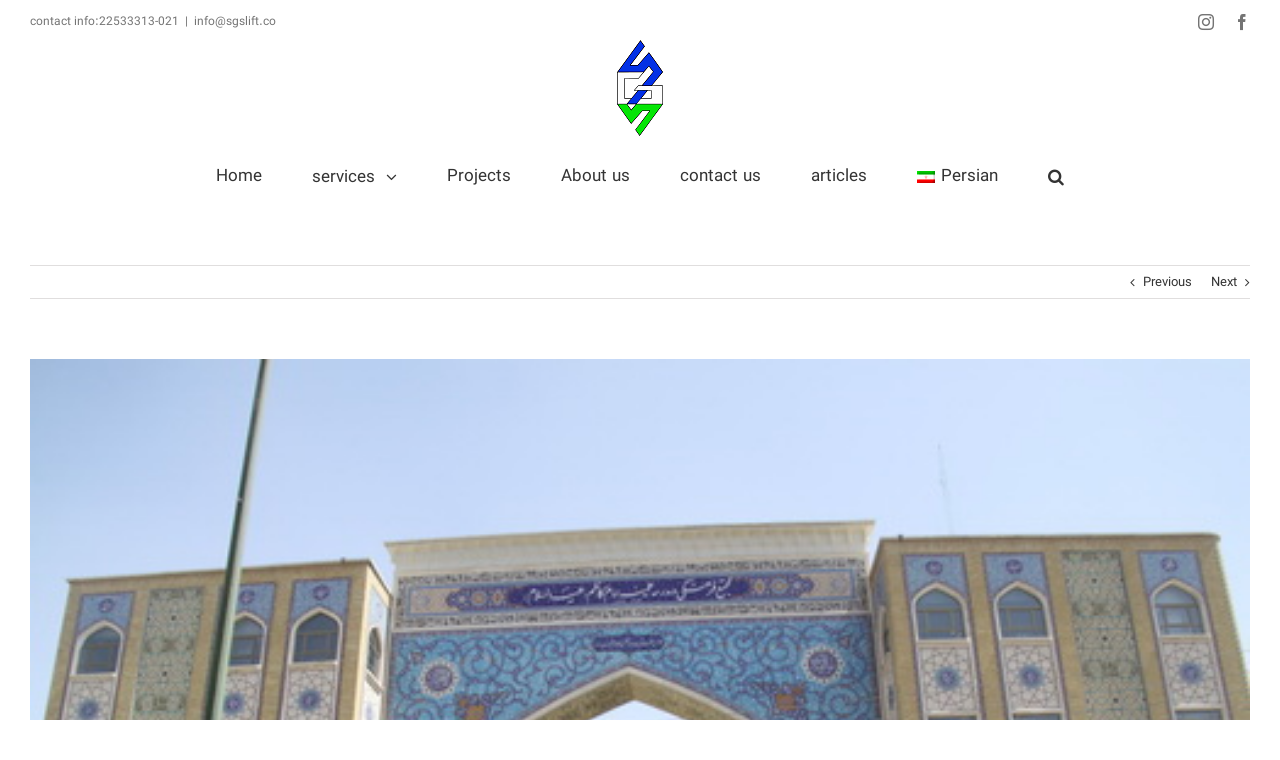

--- FILE ---
content_type: text/html; charset=UTF-8
request_url: https://sgslift.co/en/hoze/
body_size: 13764
content:
<!DOCTYPE html>
<html class="avada-html-layout-wide" lang="en-US" prefix="og: http://ogp.me/ns# fb: http://ogp.me/ns/fb#">
<head>
	<meta http-equiv="X-UA-Compatible" content="IE=edge" />
	<meta http-equiv="Content-Type" content="text/html; charset=utf-8"/>
	<meta name="viewport" content="width=device-width, initial-scale=1" />
	<title>Imam Khomeini Seminary - شرکت آسانسور | شرکت پله برقی</title>
<meta name='robots' content='max-image-preview:large' />
	<style>img:is([sizes="auto" i], [sizes^="auto," i]) { contain-intrinsic-size: 3000px 1500px }</style>
	<link rel="alternate" hreflang="fa" href="https://sgslift.co/%d8%ad%d9%88%d8%b2%d9%87-%d8%b9%d9%84%d9%85%db%8c%d9%87/" />
<link rel="alternate" hreflang="en" href="https://sgslift.co/en/hoze/" />

<!-- This site is optimized with the Yoast SEO plugin v13.5 - https://yoast.com/wordpress/plugins/seo/ -->
<meta name="robots" content="max-snippet:-1, max-image-preview:large, max-video-preview:-1"/>
<link rel="canonical" href="https://sgslift.co/en/hoze/" />
<meta property="og:locale" content="en_US" />
<meta property="og:type" content="article" />
<meta property="og:title" content="Imam Khomeini Seminary - شرکت آسانسور | شرکت پله برقی" />
<meta property="og:description" content="Kamraniyeh crossroads ( 2 devices, 15 and شاید این مقاله &hellip;" />
<meta property="og:url" content="https://sgslift.co/en/hoze/" />
<meta property="og:site_name" content="شرکت آسانسور | شرکت پله برقی" />
<meta property="article:section" content="setup2" />
<meta property="article:published_time" content="2019-05-08T21:21:44+00:00" />
<meta property="article:modified_time" content="2019-05-08T21:24:39+00:00" />
<meta property="og:updated_time" content="2019-05-08T21:24:39+00:00" />
<meta property="og:image" content="https://sgslift.co/WD_s/uploads/2019/05/IMG11230518.jpg" />
<meta property="og:image:secure_url" content="https://sgslift.co/WD_s/uploads/2019/05/IMG11230518.jpg" />
<meta property="og:image:width" content="500" />
<meta property="og:image:height" content="333" />
<meta name="twitter:card" content="summary_large_image" />
<meta name="twitter:description" content="Kamraniyeh crossroads ( 2 devices, 15 and شاید این مقاله [&hellip;]" />
<meta name="twitter:title" content="Imam Khomeini Seminary - شرکت آسانسور | شرکت پله برقی" />
<meta name="twitter:image" content="https://sgslift.co/WD_s/uploads/2019/05/IMG11230518.jpg" />
<script type='application/ld+json' class='yoast-schema-graph yoast-schema-graph--main'>{"@context":"https://schema.org","@graph":[{"@type":"WebSite","@id":"https://sgslift.co/en/#website","url":"https://sgslift.co/en/","name":"\u0634\u0631\u06a9\u062a \u0622\u0633\u0627\u0646\u0633\u0648\u0631 | \u0634\u0631\u06a9\u062a \u067e\u0644\u0647 \u0628\u0631\u0642\u06cc","inLanguage":"en-US","description":"\u0634\u0631\u06a9\u062a \u0622\u0633\u0627\u0646\u0633\u0648\u0631 | \u0634\u0631\u06a9\u062a \u067e\u0644\u0647 \u0628\u0631\u0642\u06cc","potentialAction":[{"@type":"SearchAction","target":"https://sgslift.co/en/?s={search_term_string}","query-input":"required name=search_term_string"}]},{"@type":"ImageObject","@id":"https://sgslift.co/en/hoze/#primaryimage","inLanguage":"en-US","url":"https://sgslift.co/WD_s/uploads/2019/05/IMG11230518.jpg","width":500,"height":333},{"@type":"WebPage","@id":"https://sgslift.co/en/hoze/#webpage","url":"https://sgslift.co/en/hoze/","name":"Imam Khomeini Seminary - \u0634\u0631\u06a9\u062a \u0622\u0633\u0627\u0646\u0633\u0648\u0631 | \u0634\u0631\u06a9\u062a \u067e\u0644\u0647 \u0628\u0631\u0642\u06cc","isPartOf":{"@id":"https://sgslift.co/en/#website"},"inLanguage":"en-US","primaryImageOfPage":{"@id":"https://sgslift.co/en/hoze/#primaryimage"},"datePublished":"2019-05-08T21:21:44+00:00","dateModified":"2019-05-08T21:24:39+00:00","author":{"@id":"https://sgslift.co/en/#/schema/person/75ebf4081f69b7a82f5c95157494aad0"},"potentialAction":[{"@type":"ReadAction","target":["https://sgslift.co/en/hoze/"]}]},{"@type":["Person"],"@id":"https://sgslift.co/en/#/schema/person/75ebf4081f69b7a82f5c95157494aad0","name":"a@l@i","image":{"@type":"ImageObject","@id":"https://sgslift.co/en/#authorlogo","inLanguage":"en-US","url":"https://secure.gravatar.com/avatar/1d84d25e98b1affc00644e0e88b0ad72400cd0fe5b74b139b20e8c989c569004?s=96&d=mm&r=g","caption":"a@l@i"},"sameAs":[]}]}</script>
<!-- / Yoast SEO plugin. -->

<link rel='dns-prefetch' href='//client.crisp.chat' />
<link rel="alternate" type="application/rss+xml" title="شرکت آسانسور | شرکت پله برقی &raquo; Feed" href="https://sgslift.co/en/feed/" />
<link rel="alternate" type="application/rss+xml" title="شرکت آسانسور | شرکت پله برقی &raquo; Comments Feed" href="https://sgslift.co/en/comments/feed/" />
					<link rel="shortcut icon" href="https://sgslift.co/WD_s/uploads/2018/04/photo_2018-04-16_17-09-20.png" type="image/x-icon" />
		
		
		
		
				<link rel="alternate" type="application/rss+xml" title="شرکت آسانسور | شرکت پله برقی &raquo; Imam Khomeini Seminary Comments Feed" href="https://sgslift.co/en/hoze/feed/" />

		<meta property="og:title" content="Imam Khomeini Seminary"/>
		<meta property="og:type" content="article"/>
		<meta property="og:url" content="https://sgslift.co/en/hoze/"/>
		<meta property="og:site_name" content="شرکت آسانسور | شرکت پله برقی"/>
		<meta property="og:description" content="Kamraniyeh crossroads ( 2 devices, 15 and"/>

									<meta property="og:image" content="https://sgslift.co/WD_s/uploads/2019/05/IMG11230518.jpg"/>
							<script type="text/javascript">
/* <![CDATA[ */
window._wpemojiSettings = {"baseUrl":"https:\/\/s.w.org\/images\/core\/emoji\/16.0.1\/72x72\/","ext":".png","svgUrl":"https:\/\/s.w.org\/images\/core\/emoji\/16.0.1\/svg\/","svgExt":".svg","source":{"concatemoji":"https:\/\/sgslift.co\/wp-includes\/js\/wp-emoji-release.min.js?ver=6.8.2"}};
/*! This file is auto-generated */
!function(s,n){var o,i,e;function c(e){try{var t={supportTests:e,timestamp:(new Date).valueOf()};sessionStorage.setItem(o,JSON.stringify(t))}catch(e){}}function p(e,t,n){e.clearRect(0,0,e.canvas.width,e.canvas.height),e.fillText(t,0,0);var t=new Uint32Array(e.getImageData(0,0,e.canvas.width,e.canvas.height).data),a=(e.clearRect(0,0,e.canvas.width,e.canvas.height),e.fillText(n,0,0),new Uint32Array(e.getImageData(0,0,e.canvas.width,e.canvas.height).data));return t.every(function(e,t){return e===a[t]})}function u(e,t){e.clearRect(0,0,e.canvas.width,e.canvas.height),e.fillText(t,0,0);for(var n=e.getImageData(16,16,1,1),a=0;a<n.data.length;a++)if(0!==n.data[a])return!1;return!0}function f(e,t,n,a){switch(t){case"flag":return n(e,"\ud83c\udff3\ufe0f\u200d\u26a7\ufe0f","\ud83c\udff3\ufe0f\u200b\u26a7\ufe0f")?!1:!n(e,"\ud83c\udde8\ud83c\uddf6","\ud83c\udde8\u200b\ud83c\uddf6")&&!n(e,"\ud83c\udff4\udb40\udc67\udb40\udc62\udb40\udc65\udb40\udc6e\udb40\udc67\udb40\udc7f","\ud83c\udff4\u200b\udb40\udc67\u200b\udb40\udc62\u200b\udb40\udc65\u200b\udb40\udc6e\u200b\udb40\udc67\u200b\udb40\udc7f");case"emoji":return!a(e,"\ud83e\udedf")}return!1}function g(e,t,n,a){var r="undefined"!=typeof WorkerGlobalScope&&self instanceof WorkerGlobalScope?new OffscreenCanvas(300,150):s.createElement("canvas"),o=r.getContext("2d",{willReadFrequently:!0}),i=(o.textBaseline="top",o.font="600 32px Arial",{});return e.forEach(function(e){i[e]=t(o,e,n,a)}),i}function t(e){var t=s.createElement("script");t.src=e,t.defer=!0,s.head.appendChild(t)}"undefined"!=typeof Promise&&(o="wpEmojiSettingsSupports",i=["flag","emoji"],n.supports={everything:!0,everythingExceptFlag:!0},e=new Promise(function(e){s.addEventListener("DOMContentLoaded",e,{once:!0})}),new Promise(function(t){var n=function(){try{var e=JSON.parse(sessionStorage.getItem(o));if("object"==typeof e&&"number"==typeof e.timestamp&&(new Date).valueOf()<e.timestamp+604800&&"object"==typeof e.supportTests)return e.supportTests}catch(e){}return null}();if(!n){if("undefined"!=typeof Worker&&"undefined"!=typeof OffscreenCanvas&&"undefined"!=typeof URL&&URL.createObjectURL&&"undefined"!=typeof Blob)try{var e="postMessage("+g.toString()+"("+[JSON.stringify(i),f.toString(),p.toString(),u.toString()].join(",")+"));",a=new Blob([e],{type:"text/javascript"}),r=new Worker(URL.createObjectURL(a),{name:"wpTestEmojiSupports"});return void(r.onmessage=function(e){c(n=e.data),r.terminate(),t(n)})}catch(e){}c(n=g(i,f,p,u))}t(n)}).then(function(e){for(var t in e)n.supports[t]=e[t],n.supports.everything=n.supports.everything&&n.supports[t],"flag"!==t&&(n.supports.everythingExceptFlag=n.supports.everythingExceptFlag&&n.supports[t]);n.supports.everythingExceptFlag=n.supports.everythingExceptFlag&&!n.supports.flag,n.DOMReady=!1,n.readyCallback=function(){n.DOMReady=!0}}).then(function(){return e}).then(function(){var e;n.supports.everything||(n.readyCallback(),(e=n.source||{}).concatemoji?t(e.concatemoji):e.wpemoji&&e.twemoji&&(t(e.twemoji),t(e.wpemoji)))}))}((window,document),window._wpemojiSettings);
/* ]]> */
</script>
<link rel='stylesheet' id='local-iran-fonts-css' href='https://sgslift.co/WD_s/plugins/revslider/revslider-fonts/fonts.css?ver=6.8.2' type='text/css' media='all' />
<style id='wp-emoji-styles-inline-css' type='text/css'>

	img.wp-smiley, img.emoji {
		display: inline !important;
		border: none !important;
		box-shadow: none !important;
		height: 1em !important;
		width: 1em !important;
		margin: 0 0.07em !important;
		vertical-align: -0.1em !important;
		background: none !important;
		padding: 0 !important;
	}
</style>
<style id='classic-theme-styles-inline-css' type='text/css'>
/*! This file is auto-generated */
.wp-block-button__link{color:#fff;background-color:#32373c;border-radius:9999px;box-shadow:none;text-decoration:none;padding:calc(.667em + 2px) calc(1.333em + 2px);font-size:1.125em}.wp-block-file__button{background:#32373c;color:#fff;text-decoration:none}
</style>
<style id='global-styles-inline-css' type='text/css'>
:root{--wp--preset--aspect-ratio--square: 1;--wp--preset--aspect-ratio--4-3: 4/3;--wp--preset--aspect-ratio--3-4: 3/4;--wp--preset--aspect-ratio--3-2: 3/2;--wp--preset--aspect-ratio--2-3: 2/3;--wp--preset--aspect-ratio--16-9: 16/9;--wp--preset--aspect-ratio--9-16: 9/16;--wp--preset--color--black: #000000;--wp--preset--color--cyan-bluish-gray: #abb8c3;--wp--preset--color--white: #ffffff;--wp--preset--color--pale-pink: #f78da7;--wp--preset--color--vivid-red: #cf2e2e;--wp--preset--color--luminous-vivid-orange: #ff6900;--wp--preset--color--luminous-vivid-amber: #fcb900;--wp--preset--color--light-green-cyan: #7bdcb5;--wp--preset--color--vivid-green-cyan: #00d084;--wp--preset--color--pale-cyan-blue: #8ed1fc;--wp--preset--color--vivid-cyan-blue: #0693e3;--wp--preset--color--vivid-purple: #9b51e0;--wp--preset--gradient--vivid-cyan-blue-to-vivid-purple: linear-gradient(135deg,rgba(6,147,227,1) 0%,rgb(155,81,224) 100%);--wp--preset--gradient--light-green-cyan-to-vivid-green-cyan: linear-gradient(135deg,rgb(122,220,180) 0%,rgb(0,208,130) 100%);--wp--preset--gradient--luminous-vivid-amber-to-luminous-vivid-orange: linear-gradient(135deg,rgba(252,185,0,1) 0%,rgba(255,105,0,1) 100%);--wp--preset--gradient--luminous-vivid-orange-to-vivid-red: linear-gradient(135deg,rgba(255,105,0,1) 0%,rgb(207,46,46) 100%);--wp--preset--gradient--very-light-gray-to-cyan-bluish-gray: linear-gradient(135deg,rgb(238,238,238) 0%,rgb(169,184,195) 100%);--wp--preset--gradient--cool-to-warm-spectrum: linear-gradient(135deg,rgb(74,234,220) 0%,rgb(151,120,209) 20%,rgb(207,42,186) 40%,rgb(238,44,130) 60%,rgb(251,105,98) 80%,rgb(254,248,76) 100%);--wp--preset--gradient--blush-light-purple: linear-gradient(135deg,rgb(255,206,236) 0%,rgb(152,150,240) 100%);--wp--preset--gradient--blush-bordeaux: linear-gradient(135deg,rgb(254,205,165) 0%,rgb(254,45,45) 50%,rgb(107,0,62) 100%);--wp--preset--gradient--luminous-dusk: linear-gradient(135deg,rgb(255,203,112) 0%,rgb(199,81,192) 50%,rgb(65,88,208) 100%);--wp--preset--gradient--pale-ocean: linear-gradient(135deg,rgb(255,245,203) 0%,rgb(182,227,212) 50%,rgb(51,167,181) 100%);--wp--preset--gradient--electric-grass: linear-gradient(135deg,rgb(202,248,128) 0%,rgb(113,206,126) 100%);--wp--preset--gradient--midnight: linear-gradient(135deg,rgb(2,3,129) 0%,rgb(40,116,252) 100%);--wp--preset--font-size--small: 13px;--wp--preset--font-size--medium: 20px;--wp--preset--font-size--large: 36px;--wp--preset--font-size--x-large: 42px;--wp--preset--spacing--20: 0.44rem;--wp--preset--spacing--30: 0.67rem;--wp--preset--spacing--40: 1rem;--wp--preset--spacing--50: 1.5rem;--wp--preset--spacing--60: 2.25rem;--wp--preset--spacing--70: 3.38rem;--wp--preset--spacing--80: 5.06rem;--wp--preset--shadow--natural: 6px 6px 9px rgba(0, 0, 0, 0.2);--wp--preset--shadow--deep: 12px 12px 50px rgba(0, 0, 0, 0.4);--wp--preset--shadow--sharp: 6px 6px 0px rgba(0, 0, 0, 0.2);--wp--preset--shadow--outlined: 6px 6px 0px -3px rgba(255, 255, 255, 1), 6px 6px rgba(0, 0, 0, 1);--wp--preset--shadow--crisp: 6px 6px 0px rgba(0, 0, 0, 1);}:where(.is-layout-flex){gap: 0.5em;}:where(.is-layout-grid){gap: 0.5em;}body .is-layout-flex{display: flex;}.is-layout-flex{flex-wrap: wrap;align-items: center;}.is-layout-flex > :is(*, div){margin: 0;}body .is-layout-grid{display: grid;}.is-layout-grid > :is(*, div){margin: 0;}:where(.wp-block-columns.is-layout-flex){gap: 2em;}:where(.wp-block-columns.is-layout-grid){gap: 2em;}:where(.wp-block-post-template.is-layout-flex){gap: 1.25em;}:where(.wp-block-post-template.is-layout-grid){gap: 1.25em;}.has-black-color{color: var(--wp--preset--color--black) !important;}.has-cyan-bluish-gray-color{color: var(--wp--preset--color--cyan-bluish-gray) !important;}.has-white-color{color: var(--wp--preset--color--white) !important;}.has-pale-pink-color{color: var(--wp--preset--color--pale-pink) !important;}.has-vivid-red-color{color: var(--wp--preset--color--vivid-red) !important;}.has-luminous-vivid-orange-color{color: var(--wp--preset--color--luminous-vivid-orange) !important;}.has-luminous-vivid-amber-color{color: var(--wp--preset--color--luminous-vivid-amber) !important;}.has-light-green-cyan-color{color: var(--wp--preset--color--light-green-cyan) !important;}.has-vivid-green-cyan-color{color: var(--wp--preset--color--vivid-green-cyan) !important;}.has-pale-cyan-blue-color{color: var(--wp--preset--color--pale-cyan-blue) !important;}.has-vivid-cyan-blue-color{color: var(--wp--preset--color--vivid-cyan-blue) !important;}.has-vivid-purple-color{color: var(--wp--preset--color--vivid-purple) !important;}.has-black-background-color{background-color: var(--wp--preset--color--black) !important;}.has-cyan-bluish-gray-background-color{background-color: var(--wp--preset--color--cyan-bluish-gray) !important;}.has-white-background-color{background-color: var(--wp--preset--color--white) !important;}.has-pale-pink-background-color{background-color: var(--wp--preset--color--pale-pink) !important;}.has-vivid-red-background-color{background-color: var(--wp--preset--color--vivid-red) !important;}.has-luminous-vivid-orange-background-color{background-color: var(--wp--preset--color--luminous-vivid-orange) !important;}.has-luminous-vivid-amber-background-color{background-color: var(--wp--preset--color--luminous-vivid-amber) !important;}.has-light-green-cyan-background-color{background-color: var(--wp--preset--color--light-green-cyan) !important;}.has-vivid-green-cyan-background-color{background-color: var(--wp--preset--color--vivid-green-cyan) !important;}.has-pale-cyan-blue-background-color{background-color: var(--wp--preset--color--pale-cyan-blue) !important;}.has-vivid-cyan-blue-background-color{background-color: var(--wp--preset--color--vivid-cyan-blue) !important;}.has-vivid-purple-background-color{background-color: var(--wp--preset--color--vivid-purple) !important;}.has-black-border-color{border-color: var(--wp--preset--color--black) !important;}.has-cyan-bluish-gray-border-color{border-color: var(--wp--preset--color--cyan-bluish-gray) !important;}.has-white-border-color{border-color: var(--wp--preset--color--white) !important;}.has-pale-pink-border-color{border-color: var(--wp--preset--color--pale-pink) !important;}.has-vivid-red-border-color{border-color: var(--wp--preset--color--vivid-red) !important;}.has-luminous-vivid-orange-border-color{border-color: var(--wp--preset--color--luminous-vivid-orange) !important;}.has-luminous-vivid-amber-border-color{border-color: var(--wp--preset--color--luminous-vivid-amber) !important;}.has-light-green-cyan-border-color{border-color: var(--wp--preset--color--light-green-cyan) !important;}.has-vivid-green-cyan-border-color{border-color: var(--wp--preset--color--vivid-green-cyan) !important;}.has-pale-cyan-blue-border-color{border-color: var(--wp--preset--color--pale-cyan-blue) !important;}.has-vivid-cyan-blue-border-color{border-color: var(--wp--preset--color--vivid-cyan-blue) !important;}.has-vivid-purple-border-color{border-color: var(--wp--preset--color--vivid-purple) !important;}.has-vivid-cyan-blue-to-vivid-purple-gradient-background{background: var(--wp--preset--gradient--vivid-cyan-blue-to-vivid-purple) !important;}.has-light-green-cyan-to-vivid-green-cyan-gradient-background{background: var(--wp--preset--gradient--light-green-cyan-to-vivid-green-cyan) !important;}.has-luminous-vivid-amber-to-luminous-vivid-orange-gradient-background{background: var(--wp--preset--gradient--luminous-vivid-amber-to-luminous-vivid-orange) !important;}.has-luminous-vivid-orange-to-vivid-red-gradient-background{background: var(--wp--preset--gradient--luminous-vivid-orange-to-vivid-red) !important;}.has-very-light-gray-to-cyan-bluish-gray-gradient-background{background: var(--wp--preset--gradient--very-light-gray-to-cyan-bluish-gray) !important;}.has-cool-to-warm-spectrum-gradient-background{background: var(--wp--preset--gradient--cool-to-warm-spectrum) !important;}.has-blush-light-purple-gradient-background{background: var(--wp--preset--gradient--blush-light-purple) !important;}.has-blush-bordeaux-gradient-background{background: var(--wp--preset--gradient--blush-bordeaux) !important;}.has-luminous-dusk-gradient-background{background: var(--wp--preset--gradient--luminous-dusk) !important;}.has-pale-ocean-gradient-background{background: var(--wp--preset--gradient--pale-ocean) !important;}.has-electric-grass-gradient-background{background: var(--wp--preset--gradient--electric-grass) !important;}.has-midnight-gradient-background{background: var(--wp--preset--gradient--midnight) !important;}.has-small-font-size{font-size: var(--wp--preset--font-size--small) !important;}.has-medium-font-size{font-size: var(--wp--preset--font-size--medium) !important;}.has-large-font-size{font-size: var(--wp--preset--font-size--large) !important;}.has-x-large-font-size{font-size: var(--wp--preset--font-size--x-large) !important;}
:where(.wp-block-post-template.is-layout-flex){gap: 1.25em;}:where(.wp-block-post-template.is-layout-grid){gap: 1.25em;}
:where(.wp-block-columns.is-layout-flex){gap: 2em;}:where(.wp-block-columns.is-layout-grid){gap: 2em;}
:root :where(.wp-block-pullquote){font-size: 1.5em;line-height: 1.6;}
</style>
<link rel='stylesheet' id='rs-plugin-settings-css' href='https://sgslift.co/WD_s/plugins/revslider/public/assets/css/rs6.css?ver=6.1.5' type='text/css' media='all' />
<style id='rs-plugin-settings-inline-css' type='text/css'>
#rs-demo-id {}
</style>
<link rel='stylesheet' id='wpml-legacy-dropdown-click-0-css' href='//sgslift.co/WD_s/plugins/sitepress-multilingual-cms/templates/language-switchers/legacy-dropdown-click/style.css?ver=1' type='text/css' media='all' />
<link rel='stylesheet' id='wpml-legacy-horizontal-list-0-css' href='//sgslift.co/WD_s/plugins/sitepress-multilingual-cms/templates/language-switchers/legacy-list-horizontal/style.css?ver=1' type='text/css' media='all' />
<style id='wpml-legacy-horizontal-list-0-inline-css' type='text/css'>
.wpml-ls-statics-footer a {color:#444444;background-color:#ffffff;}.wpml-ls-statics-footer a:hover,.wpml-ls-statics-footer a:focus {color:#000000;background-color:#eeeeee;}.wpml-ls-statics-footer .wpml-ls-current-language>a {color:#444444;background-color:#ffffff;}.wpml-ls-statics-footer .wpml-ls-current-language:hover>a, .wpml-ls-statics-footer .wpml-ls-current-language>a:focus {color:#000000;background-color:#eeeeee;}
</style>
<link rel='stylesheet' id='wpml-menu-item-0-css' href='//sgslift.co/WD_s/plugins/sitepress-multilingual-cms/templates/language-switchers/menu-item/style.css?ver=1' type='text/css' media='all' />
<link rel='stylesheet' id='avada-stylesheet-css' href='https://sgslift.co/WD_s/themes/Avada/assets/css/style.min.css?ver=5.8' type='text/css' media='all' />
<!--[if IE]>
<link rel='stylesheet' id='avada-IE-css' href='https://sgslift.co/WD_s/themes/Avada/assets/css/ie.min.css?ver=5.8' type='text/css' media='all' />
<![endif]-->
<link rel='stylesheet' id='fusion-dynamic-css-css' href='https://sgslift.co/WD_s/uploads/fusion-styles/c5ec79b893274b2b2dd18ccf7f748b4b.min.css?ver=6.8.2' type='text/css' media='all' />
<script type="text/javascript" src="https://sgslift.co/wp-includes/js/jquery/jquery.min.js?ver=3.7.1" id="jquery-core-js"></script>
<script type="text/javascript" src="https://sgslift.co/wp-includes/js/jquery/jquery-migrate.min.js?ver=3.4.1" id="jquery-migrate-js"></script>
<script type="text/javascript" src="https://sgslift.co/WD_s/plugins/revslider/public/assets/js/revolution.tools.min.js?ver=6.0" id="tp-tools-js"></script>
<script type="text/javascript" src="https://sgslift.co/WD_s/plugins/revslider/public/assets/js/rs6.min.js?ver=6.1.5" id="revmin-js"></script>
<script type="text/javascript" src="//sgslift.co/WD_s/plugins/sitepress-multilingual-cms/templates/language-switchers/legacy-dropdown-click/script.js?ver=1" id="wpml-legacy-dropdown-click-0-js"></script>
<link rel="https://api.w.org/" href="https://sgslift.co/wp-json/" /><link rel="alternate" title="JSON" type="application/json" href="https://sgslift.co/wp-json/wp/v2/posts/1601" /><link rel="EditURI" type="application/rsd+xml" title="RSD" href="https://sgslift.co/xmlrpc.php?rsd" />
<meta name="generator" content="WordPress 6.8.2" />
<link rel='shortlink' href='https://sgslift.co/en/?p=1601' />
<link rel="alternate" title="oEmbed (JSON)" type="application/json+oembed" href="https://sgslift.co/wp-json/oembed/1.0/embed?url=https%3A%2F%2Fsgslift.co%2Fen%2Fhoze%2F" />
<link rel="alternate" title="oEmbed (XML)" type="text/xml+oembed" href="https://sgslift.co/wp-json/oembed/1.0/embed?url=https%3A%2F%2Fsgslift.co%2Fen%2Fhoze%2F&#038;format=xml" />
<meta name="generator" content="WPML ver:4.2.6 stt:1,17;" />
<script src="https://www.google.com/recaptcha/api.js?hl=en_US" async defer></script>
<style type="text/css">.recentcomments a{display:inline !important;padding:0 !important;margin:0 !important;}</style><meta name="generator" content="Powered by Slider Revolution 6.1.5 - responsive, Mobile-Friendly Slider Plugin for WordPress with comfortable drag and drop interface." />
<script type="text/javascript">function setREVStartSize(t){try{var h,e=document.getElementById(t.c).parentNode.offsetWidth;if(e=0===e||isNaN(e)?window.innerWidth:e,t.tabw=void 0===t.tabw?0:parseInt(t.tabw),t.thumbw=void 0===t.thumbw?0:parseInt(t.thumbw),t.tabh=void 0===t.tabh?0:parseInt(t.tabh),t.thumbh=void 0===t.thumbh?0:parseInt(t.thumbh),t.tabhide=void 0===t.tabhide?0:parseInt(t.tabhide),t.thumbhide=void 0===t.thumbhide?0:parseInt(t.thumbhide),t.mh=void 0===t.mh||""==t.mh||"auto"===t.mh?0:parseInt(t.mh,0),"fullscreen"===t.layout||"fullscreen"===t.l)h=Math.max(t.mh,window.innerHeight);else{for(var i in t.gw=Array.isArray(t.gw)?t.gw:[t.gw],t.rl)void 0!==t.gw[i]&&0!==t.gw[i]||(t.gw[i]=t.gw[i-1]);for(var i in t.gh=void 0===t.el||""===t.el||Array.isArray(t.el)&&0==t.el.length?t.gh:t.el,t.gh=Array.isArray(t.gh)?t.gh:[t.gh],t.rl)void 0!==t.gh[i]&&0!==t.gh[i]||(t.gh[i]=t.gh[i-1]);var r,a=new Array(t.rl.length),n=0;for(var i in t.tabw=t.tabhide>=e?0:t.tabw,t.thumbw=t.thumbhide>=e?0:t.thumbw,t.tabh=t.tabhide>=e?0:t.tabh,t.thumbh=t.thumbhide>=e?0:t.thumbh,t.rl)a[i]=t.rl[i]<window.innerWidth?0:t.rl[i];for(var i in r=a[0],a)r>a[i]&&0<a[i]&&(r=a[i],n=i);var d=e>t.gw[n]+t.tabw+t.thumbw?1:(e-(t.tabw+t.thumbw))/t.gw[n];h=t.gh[n]*d+(t.tabh+t.thumbh)}void 0===window.rs_init_css&&(window.rs_init_css=document.head.appendChild(document.createElement("style"))),document.getElementById(t.c).height=h,window.rs_init_css.innerHTML+="#"+t.c+"_wrapper { height: "+h+"px }"}catch(t){console.log("Failure at Presize of Slider:"+t)}};</script>
		<style type="text/css" id="wp-custom-css">
			.wpml-ls-statics-footer .wpml-ls-current-language>a {
    color: #444444;
    background-color: #ffffff;
    display: none;
}		</style>
		
		
	<script type="text/javascript">
		var doc = document.documentElement;
		doc.setAttribute('data-useragent', navigator.userAgent);
	</script>

	</head>

<body class="wp-singular post-template-default single single-post postid-1601 single-format-standard wp-theme-Avada fusion-image-hovers fusion-body ltr fusion-sticky-header no-tablet-sticky-header no-mobile-sticky-header no-mobile-slidingbar no-mobile-totop fusion-disable-outline mobile-logo-pos-center layout-wide-mode fusion-top-header menu-text-align-center mobile-menu-design-modern fusion-show-pagination-text fusion-header-layout-v5 avada-responsive avada-footer-fx-none fusion-search-form-classic fusion-avatar-square">
	<a class="skip-link screen-reader-text" href="#content">Skip to content</a>
				<div id="wrapper" class="">
		<div id="home" style="position:relative;top:-1px;"></div>
		
			<header class="fusion-header-wrapper">
				<div class="fusion-header-v5 fusion-logo-center fusion-sticky-menu-1 fusion-sticky-logo- fusion-mobile-logo- fusion-sticky-menu-only fusion-header-menu-align-center fusion-mobile-menu-design-modern">
					
<div class="fusion-secondary-header">
	<div class="fusion-row">
					<div class="fusion-alignleft">
				<div class="fusion-contact-info">contact info:22533313-021<span class="fusion-header-separator">|</span><a href="mailto:in&#102;o&#64;&#115;g&#115;&#108;&#105;&#102;&#116;&#46;co">in&#102;o&#64;&#115;g&#115;&#108;&#105;&#102;&#116;&#46;co</a></div>			</div>
							<div class="fusion-alignright">
				<div class="fusion-social-links-header"><div class="fusion-social-networks"><div class="fusion-social-networks-wrapper"><a  class="fusion-social-network-icon fusion-tooltip fusion-instagram fusion-icon-instagram" style="color:#747474;" href="www.instagram.com" target="_blank" rel="noopener noreferrer" data-placement="bottom" data-title="Instagram" data-toggle="tooltip" title="Instagram"><span class="screen-reader-text">Instagram</span></a><a  class="fusion-social-network-icon fusion-tooltip fusion-facebook fusion-icon-facebook" style="color:#747474;" href="www.facebook.com" target="_blank" rel="noopener noreferrer" data-placement="bottom" data-title="Facebook" data-toggle="tooltip" title="Facebook"><span class="screen-reader-text">Facebook</span></a></div></div></div>			</div>
			</div>
</div>
<div class="fusion-header-sticky-height"></div>
<div class="fusion-sticky-header-wrapper"> <!-- start fusion sticky header wrapper -->
	<div class="fusion-header">
		<div class="fusion-row">
							<div class="fusion-logo" data-margin-top="-10px" data-margin-bottom="5px" data-margin-left="0px" data-margin-right="0">
			<a class="fusion-logo-link"  href="https://sgslift.co/en/" >

						<!-- standard logo -->
			<img src="https://sgslift.co/WD_s/uploads/2019/05/SGS_Logo-Copy-1.png" srcset="https://sgslift.co/WD_s/uploads/2019/05/SGS_Logo-Copy-1.png 1x" width="100" height="100" alt="شرکت آسانسور | شرکت پله برقی Logo" retina_logo_url="" class="fusion-standard-logo" />

			
					</a>
		</div>
								<div class="fusion-mobile-menu-icons">
							<a href="#" class="fusion-icon fusion-icon-bars" aria-label="Toggle mobile menu" aria-expanded="false"></a>
		
		
		
			</div>
				
					</div>
	</div>
	<div class="fusion-secondary-main-menu">
		<div class="fusion-row">
			<nav class="fusion-main-menu" aria-label="Main Menu"><ul id="menu-main" class="fusion-menu"><li  id="menu-item-1385"  class="menu-item menu-item-type-post_type menu-item-object-page menu-item-home menu-item-1385"  data-item-id="1385"><a  href="https://sgslift.co/en/" class="fusion-arrow-highlight"><span class="menu-text">Home<span class="fusion-arrow-svg"><svg height="12px" width="23px">
					<path d="M0 0 L11.5 12 L23 0 Z" fill="#ffffff" stroke="#ffffff" stroke-width="1"/>
					</svg></span></span></a></li><li  id="menu-item-1380"  class="menu-item menu-item-type-post_type menu-item-object-page menu-item-has-children menu-item-1380 fusion-dropdown-menu"  data-item-id="1380"><a  href="https://sgslift.co/en/services/" class="fusion-arrow-highlight"><span class="menu-text">services<span class="fusion-arrow-svg"><svg height="12px" width="23px">
					<path d="M0 0 L11.5 12 L23 0 Z" fill="#ffffff" stroke="#ffffff" stroke-width="1"/>
					</svg></span><span class="fusion-dropdown-svg"><svg height="12px" width="23px">
						<path d="M0 12 L11.5 0 L23 12 Z" fill="#f2efef"/>
						</svg></span></span> <span class="fusion-caret"><i class="fusion-dropdown-indicator"></i></span></a><ul role="menu" class="sub-menu"><li  id="menu-item-1383"  class="menu-item menu-item-type-post_type menu-item-object-page menu-item-1383 fusion-dropdown-submenu" ><a  href="https://sgslift.co/en/services/setup/" class="fusion-arrow-highlight"><span>ُُSetup</span></a></li><li  id="menu-item-1382"  class="menu-item menu-item-type-post_type menu-item-object-page menu-item-1382 fusion-dropdown-submenu" ><a  href="https://sgslift.co/en/services/service-and-maintenance/" class="fusion-arrow-highlight"><span>Service and maintenance</span></a></li><li  id="menu-item-1394"  class="menu-item menu-item-type-post_type menu-item-object-page menu-item-1394 fusion-dropdown-submenu" ><a  href="https://sgslift.co/en/services/rebuilding-2/" class="fusion-arrow-highlight"><span>Rebuilding</span></a></li></ul></li><li  id="menu-item-1384"  class="menu-item menu-item-type-post_type menu-item-object-page menu-item-1384"  data-item-id="1384"><a  href="https://sgslift.co/en/projects/" class="fusion-arrow-highlight"><span class="menu-text">Projects<span class="fusion-arrow-svg"><svg height="12px" width="23px">
					<path d="M0 0 L11.5 12 L23 0 Z" fill="#ffffff" stroke="#ffffff" stroke-width="1"/>
					</svg></span></span></a></li><li  id="menu-item-1393"  class="menu-item menu-item-type-post_type menu-item-object-page menu-item-1393"  data-item-id="1393"><a  href="https://sgslift.co/en/about-us/" class="fusion-arrow-highlight"><span class="menu-text">About us<span class="fusion-arrow-svg"><svg height="12px" width="23px">
					<path d="M0 0 L11.5 12 L23 0 Z" fill="#ffffff" stroke="#ffffff" stroke-width="1"/>
					</svg></span></span></a></li><li  id="menu-item-1446"  class="menu-item menu-item-type-post_type menu-item-object-page menu-item-1446"  data-item-id="1446"><a  href="https://sgslift.co/en/contact-us/" class="fusion-arrow-highlight"><span class="menu-text">contact us<span class="fusion-arrow-svg"><svg height="12px" width="23px">
					<path d="M0 0 L11.5 12 L23 0 Z" fill="#ffffff" stroke="#ffffff" stroke-width="1"/>
					</svg></span></span></a></li><li  id="menu-item-1378"  class="menu-item menu-item-type-post_type menu-item-object-page menu-item-1378"  data-item-id="1378"><a  href="https://sgslift.co/en/articles/" class="fusion-arrow-highlight"><span class="menu-text">articles<span class="fusion-arrow-svg"><svg height="12px" width="23px">
					<path d="M0 0 L11.5 12 L23 0 Z" fill="#ffffff" stroke="#ffffff" stroke-width="1"/>
					</svg></span></span></a></li><li  id="menu-item-wpml-ls-3-fa"  class="menu-item wpml-ls-slot-3 wpml-ls-item wpml-ls-item-fa wpml-ls-menu-item wpml-ls-first-item wpml-ls-last-item menu-item-type-wpml_ls_menu_item menu-item-object-wpml_ls_menu_item menu-item-wpml-ls-3-fa"  data-classes="menu-item" data-item-id="wpml-ls-3-fa"><a  title="Persian" href="https://sgslift.co/%d8%ad%d9%88%d8%b2%d9%87-%d8%b9%d9%84%d9%85%db%8c%d9%87/" class="fusion-arrow-highlight"><span class="menu-text"><img class="wpml-ls-flag" src="https://sgslift.co/WD_s/plugins/sitepress-multilingual-cms/res/flags/fa.png" alt="fa" title="فارسی"><span class="wpml-ls-display">Persian</span><span class="fusion-arrow-svg"><svg height="12px" width="23px">
					<path d="M0 0 L11.5 12 L23 0 Z" fill="#ffffff" stroke="#ffffff" stroke-width="1"/>
					</svg></span></span></a></li><li class="fusion-custom-menu-item fusion-main-menu-search"><a class="fusion-main-menu-icon" href="#" aria-label="Search" data-title="Search" title="Search"></a><div class="fusion-custom-menu-item-contents"><form role="search" class="searchform fusion-search-form" method="get" action="https://sgslift.co/en/">
	<div class="fusion-search-form-content">
		<div class="fusion-search-field search-field">
			<label class="screen-reader-text" for="s">Search for:</label>
			<input type="text" value="" name="s" class="s" placeholder="Search ..." required aria-required="true" aria-label="Search ..."/>
		</div>
		<div class="fusion-search-button search-button">
			<input type="submit" class="fusion-search-submit searchsubmit" value="&#xf002;" />
		</div>
	</div>
</form>
</div></li></ul></nav><nav class="fusion-main-menu fusion-sticky-menu" aria-label="Main Menu Sticky"><ul id="menu-main-menu-1" class="fusion-menu"><li   class="menu-item menu-item-type-post_type menu-item-object-page menu-item-home menu-item-1385"  data-item-id="1385"><a  href="https://sgslift.co/en/" class="fusion-arrow-highlight"><span class="menu-text">Home<span class="fusion-arrow-svg"><svg height="12px" width="23px">
					<path d="M0 0 L11.5 12 L23 0 Z" fill="#ffffff" stroke="#ffffff" stroke-width="1"/>
					</svg></span></span></a></li><li   class="menu-item menu-item-type-post_type menu-item-object-page menu-item-has-children menu-item-1380 fusion-dropdown-menu"  data-item-id="1380"><a  href="https://sgslift.co/en/services/" class="fusion-arrow-highlight"><span class="menu-text">services<span class="fusion-arrow-svg"><svg height="12px" width="23px">
					<path d="M0 0 L11.5 12 L23 0 Z" fill="#ffffff" stroke="#ffffff" stroke-width="1"/>
					</svg></span><span class="fusion-dropdown-svg"><svg height="12px" width="23px">
						<path d="M0 12 L11.5 0 L23 12 Z" fill="#f2efef"/>
						</svg></span></span> <span class="fusion-caret"><i class="fusion-dropdown-indicator"></i></span></a><ul role="menu" class="sub-menu"><li   class="menu-item menu-item-type-post_type menu-item-object-page menu-item-1383 fusion-dropdown-submenu" ><a  href="https://sgslift.co/en/services/setup/" class="fusion-arrow-highlight"><span>ُُSetup</span></a></li><li   class="menu-item menu-item-type-post_type menu-item-object-page menu-item-1382 fusion-dropdown-submenu" ><a  href="https://sgslift.co/en/services/service-and-maintenance/" class="fusion-arrow-highlight"><span>Service and maintenance</span></a></li><li   class="menu-item menu-item-type-post_type menu-item-object-page menu-item-1394 fusion-dropdown-submenu" ><a  href="https://sgslift.co/en/services/rebuilding-2/" class="fusion-arrow-highlight"><span>Rebuilding</span></a></li></ul></li><li   class="menu-item menu-item-type-post_type menu-item-object-page menu-item-1384"  data-item-id="1384"><a  href="https://sgslift.co/en/projects/" class="fusion-arrow-highlight"><span class="menu-text">Projects<span class="fusion-arrow-svg"><svg height="12px" width="23px">
					<path d="M0 0 L11.5 12 L23 0 Z" fill="#ffffff" stroke="#ffffff" stroke-width="1"/>
					</svg></span></span></a></li><li   class="menu-item menu-item-type-post_type menu-item-object-page menu-item-1393"  data-item-id="1393"><a  href="https://sgslift.co/en/about-us/" class="fusion-arrow-highlight"><span class="menu-text">About us<span class="fusion-arrow-svg"><svg height="12px" width="23px">
					<path d="M0 0 L11.5 12 L23 0 Z" fill="#ffffff" stroke="#ffffff" stroke-width="1"/>
					</svg></span></span></a></li><li   class="menu-item menu-item-type-post_type menu-item-object-page menu-item-1446"  data-item-id="1446"><a  href="https://sgslift.co/en/contact-us/" class="fusion-arrow-highlight"><span class="menu-text">contact us<span class="fusion-arrow-svg"><svg height="12px" width="23px">
					<path d="M0 0 L11.5 12 L23 0 Z" fill="#ffffff" stroke="#ffffff" stroke-width="1"/>
					</svg></span></span></a></li><li   class="menu-item menu-item-type-post_type menu-item-object-page menu-item-1378"  data-item-id="1378"><a  href="https://sgslift.co/en/articles/" class="fusion-arrow-highlight"><span class="menu-text">articles<span class="fusion-arrow-svg"><svg height="12px" width="23px">
					<path d="M0 0 L11.5 12 L23 0 Z" fill="#ffffff" stroke="#ffffff" stroke-width="1"/>
					</svg></span></span></a></li><li   class="menu-item wpml-ls-slot-3 wpml-ls-item wpml-ls-item-fa wpml-ls-menu-item wpml-ls-first-item wpml-ls-last-item menu-item-type-wpml_ls_menu_item menu-item-object-wpml_ls_menu_item menu-item-wpml-ls-3-fa"  data-classes="menu-item" data-item-id="wpml-ls-3-fa"><a  title="Persian" href="https://sgslift.co/%d8%ad%d9%88%d8%b2%d9%87-%d8%b9%d9%84%d9%85%db%8c%d9%87/" class="fusion-arrow-highlight"><span class="menu-text"><img class="wpml-ls-flag" src="https://sgslift.co/WD_s/plugins/sitepress-multilingual-cms/res/flags/fa.png" alt="fa" title="فارسی"><span class="wpml-ls-display">Persian</span><span class="fusion-arrow-svg"><svg height="12px" width="23px">
					<path d="M0 0 L11.5 12 L23 0 Z" fill="#ffffff" stroke="#ffffff" stroke-width="1"/>
					</svg></span></span></a></li><li class="fusion-custom-menu-item fusion-main-menu-search"><a class="fusion-main-menu-icon" href="#" aria-label="Search" data-title="Search" title="Search"></a><div class="fusion-custom-menu-item-contents"><form role="search" class="searchform fusion-search-form" method="get" action="https://sgslift.co/en/">
	<div class="fusion-search-form-content">
		<div class="fusion-search-field search-field">
			<label class="screen-reader-text" for="s">Search for:</label>
			<input type="text" value="" name="s" class="s" placeholder="Search ..." required aria-required="true" aria-label="Search ..."/>
		</div>
		<div class="fusion-search-button search-button">
			<input type="submit" class="fusion-search-submit searchsubmit" value="&#xf002;" />
		</div>
	</div>
</form>
</div></li></ul></nav><div class="fusion-mobile-navigation"><ul id="menu-main-1" class="fusion-mobile-menu"><li   class="menu-item menu-item-type-post_type menu-item-object-page menu-item-home menu-item-1385"  data-item-id="1385"><a  href="https://sgslift.co/en/" class="fusion-arrow-highlight"><span class="menu-text">Home<span class="fusion-arrow-svg"><svg height="12px" width="23px">
					<path d="M0 0 L11.5 12 L23 0 Z" fill="#ffffff" stroke="#ffffff" stroke-width="1"/>
					</svg></span></span></a></li><li   class="menu-item menu-item-type-post_type menu-item-object-page menu-item-has-children menu-item-1380 fusion-dropdown-menu"  data-item-id="1380"><a  href="https://sgslift.co/en/services/" class="fusion-arrow-highlight"><span class="menu-text">services<span class="fusion-arrow-svg"><svg height="12px" width="23px">
					<path d="M0 0 L11.5 12 L23 0 Z" fill="#ffffff" stroke="#ffffff" stroke-width="1"/>
					</svg></span><span class="fusion-dropdown-svg"><svg height="12px" width="23px">
						<path d="M0 12 L11.5 0 L23 12 Z" fill="#f2efef"/>
						</svg></span></span> <span class="fusion-caret"><i class="fusion-dropdown-indicator"></i></span></a><ul role="menu" class="sub-menu"><li   class="menu-item menu-item-type-post_type menu-item-object-page menu-item-1383 fusion-dropdown-submenu" ><a  href="https://sgslift.co/en/services/setup/" class="fusion-arrow-highlight"><span>ُُSetup</span></a></li><li   class="menu-item menu-item-type-post_type menu-item-object-page menu-item-1382 fusion-dropdown-submenu" ><a  href="https://sgslift.co/en/services/service-and-maintenance/" class="fusion-arrow-highlight"><span>Service and maintenance</span></a></li><li   class="menu-item menu-item-type-post_type menu-item-object-page menu-item-1394 fusion-dropdown-submenu" ><a  href="https://sgslift.co/en/services/rebuilding-2/" class="fusion-arrow-highlight"><span>Rebuilding</span></a></li></ul></li><li   class="menu-item menu-item-type-post_type menu-item-object-page menu-item-1384"  data-item-id="1384"><a  href="https://sgslift.co/en/projects/" class="fusion-arrow-highlight"><span class="menu-text">Projects<span class="fusion-arrow-svg"><svg height="12px" width="23px">
					<path d="M0 0 L11.5 12 L23 0 Z" fill="#ffffff" stroke="#ffffff" stroke-width="1"/>
					</svg></span></span></a></li><li   class="menu-item menu-item-type-post_type menu-item-object-page menu-item-1393"  data-item-id="1393"><a  href="https://sgslift.co/en/about-us/" class="fusion-arrow-highlight"><span class="menu-text">About us<span class="fusion-arrow-svg"><svg height="12px" width="23px">
					<path d="M0 0 L11.5 12 L23 0 Z" fill="#ffffff" stroke="#ffffff" stroke-width="1"/>
					</svg></span></span></a></li><li   class="menu-item menu-item-type-post_type menu-item-object-page menu-item-1446"  data-item-id="1446"><a  href="https://sgslift.co/en/contact-us/" class="fusion-arrow-highlight"><span class="menu-text">contact us<span class="fusion-arrow-svg"><svg height="12px" width="23px">
					<path d="M0 0 L11.5 12 L23 0 Z" fill="#ffffff" stroke="#ffffff" stroke-width="1"/>
					</svg></span></span></a></li><li   class="menu-item menu-item-type-post_type menu-item-object-page menu-item-1378"  data-item-id="1378"><a  href="https://sgslift.co/en/articles/" class="fusion-arrow-highlight"><span class="menu-text">articles<span class="fusion-arrow-svg"><svg height="12px" width="23px">
					<path d="M0 0 L11.5 12 L23 0 Z" fill="#ffffff" stroke="#ffffff" stroke-width="1"/>
					</svg></span></span></a></li><li   class="menu-item wpml-ls-slot-3 wpml-ls-item wpml-ls-item-fa wpml-ls-menu-item wpml-ls-first-item wpml-ls-last-item menu-item-type-wpml_ls_menu_item menu-item-object-wpml_ls_menu_item menu-item-wpml-ls-3-fa"  data-classes="menu-item" data-item-id="wpml-ls-3-fa"><a  title="Persian" href="https://sgslift.co/%d8%ad%d9%88%d8%b2%d9%87-%d8%b9%d9%84%d9%85%db%8c%d9%87/" class="fusion-arrow-highlight"><span class="menu-text"><img class="wpml-ls-flag" src="https://sgslift.co/WD_s/plugins/sitepress-multilingual-cms/res/flags/fa.png" alt="fa" title="فارسی"><span class="wpml-ls-display">Persian</span><span class="fusion-arrow-svg"><svg height="12px" width="23px">
					<path d="M0 0 L11.5 12 L23 0 Z" fill="#ffffff" stroke="#ffffff" stroke-width="1"/>
					</svg></span></span></a></li></ul></div>
<nav class="fusion-mobile-nav-holder fusion-mobile-menu-text-align-center" aria-label="Main Menu Mobile"></nav>

	<nav class="fusion-mobile-nav-holder fusion-mobile-menu-text-align-center fusion-mobile-sticky-nav-holder" aria-label="Main Menu Mobile Sticky"></nav>
					</div>
	</div>
</div> <!-- end fusion sticky header wrapper -->
				</div>
				<div class="fusion-clearfix"></div>
			</header>
					
		
		<div id="sliders-container">
					</div>
				
		
									
				<main id="main" role="main" class="clearfix " style="">
			<div class="fusion-row" style="">

<section id="content" style="width: 100%;">
				<div class="single-navigation clearfix">
			<a href="https://sgslift.co/en/imam-hossein-university/" rel="prev">Previous</a>			<a href="https://sgslift.co/en/ministry-of-sports-and-youth-building/" rel="next">Next</a>		</div>
	
					<article id="post-1601" class="post post-1601 type-post status-publish format-standard has-post-thumbnail hentry category-setup2">
						
																													<div class="fusion-flexslider flexslider fusion-flexslider-loading post-slideshow fusion-post-slideshow">
							<ul class="slides">
																									<li>
																																												<a href="https://sgslift.co/WD_s/uploads/2019/05/IMG11230518.jpg" data-rel="iLightbox[gallery1601]" title="" data-title="IMG11230518" data-caption="" aria-label="IMG11230518">
													<span class="screen-reader-text">View Larger Image</span>
													<img width="500" height="333" src="https://sgslift.co/WD_s/uploads/2019/05/IMG11230518.jpg" class="attachment-full size-full wp-post-image" alt="" decoding="async" fetchpriority="high" srcset="https://sgslift.co/WD_s/uploads/2019/05/IMG11230518-200x133.jpg 200w, https://sgslift.co/WD_s/uploads/2019/05/IMG11230518-400x266.jpg 400w, https://sgslift.co/WD_s/uploads/2019/05/IMG11230518.jpg 500w" sizes="(max-width: 800px) 100vw, 500px" />												</a>
																														</li>

																																																																																																																																																																											</ul>
						</div>
																		
															<h1 class="entry-title fusion-post-title">Imam Khomeini Seminary</h1>										<div class="post-content">
				<h2>Kamraniyeh crossroads ( 2 devices, 15 and</h2>
<div style="clear:both; margin-top:0em; margin-bottom:1em;"><a href="https://sgslift.co/en/ministry-of-sports-and-youth-building/" target="_blank" class="IRPP_ruby"><!-- INLINE RELATED POSTS 1/5 //--><style> .IRPP_ruby , .IRPP_ruby .postImageUrl , .IRPP_ruby .centered-text-area { height: 130px; position: relative; } .IRPP_ruby , .IRPP_ruby:hover , .IRPP_ruby:visited , .IRPP_ruby:active { border:0!important; } .IRPP_ruby .clearfix:after { content: ""; display: table; clear: both; } .IRPP_ruby { display: block; transition: background-color 250ms; webkit-transition: background-color 250ms; width: 100%; opacity: 1; transition: opacity 250ms; webkit-transition: opacity 250ms; background-color: #2C3E50; } .IRPP_ruby:active , .IRPP_ruby:hover { opacity: 1; transition: opacity 250ms; webkit-transition: opacity 250ms; background-color: #34495E; } .IRPP_ruby .postImageUrl { background-position: center; background-size: cover; float: right; margin: 0; padding: 0; width: 31.59%; } .IRPP_ruby .centered-text-area { float: left; width: 65.65%; padding:0; margin:0; } .IRPP_ruby .centered-text { display: table; height: 130px; right: 0; top: 0; padding:0; margin:0;float: left;width: 100%; } .IRPP_ruby .IRPP_ruby-content { display: table-cell; margin: 0; padding: 0 0px 0 74px; position: relative; vertical-align: middle; width: 100%; } .IRPP_ruby .ctaText { border-bottom: 0 solid #fff; color: #3498DB; font-size: 13px; font-weight: bold; margin: 0; padding: 0; } .IRPP_ruby .postTitle { color: #ECF0F1; font-size: 16px; font-weight: 600; margin: 0; padding: 0; } .IRPP_ruby .ctaButton { background: url(https://sgslift.co/WD_s/plugins/intelly-related-posts-pro/assets/images/next-arrow.png)no-repeat; display: inline-block; height: 130px; width: 54px; } .IRPP_ruby .ctaButton { background-color: inherit; margin-left: 10px; position: absolute; left: 0; top: 0; } .IRPP_ruby:after { content: ""; display: block; clear: both; } </style><div class="postImageUrl" style="background-image:url(https://sgslift.co/WD_s/uploads/2019/05/7e-300x198.jpg);"></div><div class="centered-text-area"><div class="centered-text"><div class="IRPP_ruby-content"><div class="ctaText">شاید این مقاله را نیز دوست داشته باشید:</div><div style="clear:both"></div><div class="postTitle">Ministry of Sports and Youth building</div></div></div><div class="ctaButton"></div></div></a></div>							</div>

												<div class="fusion-meta-info"><div class="fusion-meta-info-wrapper">By <span class="vcard"><span class="fn"><a href="https://sgslift.co/en/author/ali/" title="Posts by a@l@i" rel="author">a@l@i</a></span></span><span class="fusion-inline-sep">|</span><span class="updated rich-snippet-hidden">2019-05-09T01:54:39+04:30</span><span>May 9th, 2019</span><span class="fusion-inline-sep">|</span><a href="https://sgslift.co/en/category/setup2/" rel="category tag">setup2</a><span class="fusion-inline-sep">|</span><span class="fusion-comments"><a href="https://sgslift.co/en/hoze/#respond">0 Comments</a></span></div></div>													<div class="fusion-sharing-box fusion-single-sharing-box share-box">
		<h4>به اشتراك بگذاريد!</h4>
		<div class="fusion-social-networks"><div class="fusion-social-networks-wrapper"><a  class="fusion-social-network-icon fusion-tooltip fusion-facebook fusion-icon-facebook" style="color:#bebdbd;" href="https://www.facebook.com/sharer.php?u=https%3A%2F%2Fsgslift.co%2Fen%2Fhoze%2F&amp;t=Imam%20Khomeini%20Seminary" target="_blank" data-placement="top" data-title="Facebook" data-toggle="tooltip" title="Facebook"><span class="screen-reader-text">Facebook</span></a><a  class="fusion-social-network-icon fusion-tooltip fusion-twitter fusion-icon-twitter" style="color:#bebdbd;" href="https://twitter.com/share?text=Imam%20Khomeini%20Seminary&amp;url=https%3A%2F%2Fsgslift.co%2Fen%2Fhoze%2F" target="_blank" rel="noopener noreferrer" data-placement="top" data-title="Twitter" data-toggle="tooltip" title="Twitter"><span class="screen-reader-text">Twitter</span></a><a  class="fusion-social-network-icon fusion-tooltip fusion-linkedin fusion-icon-linkedin" style="color:#bebdbd;" href="https://www.linkedin.com/shareArticle?mini=true&amp;url=https://sgslift.co/en/hoze/&amp;title=Imam%20Khomeini%20Seminary&amp;summary=Kamraniyeh%20crossroads%20%28%202%20devices%2C%2015%20and" target="_blank" rel="noopener noreferrer" data-placement="top" data-title="LinkedIn" data-toggle="tooltip" title="LinkedIn"><span class="screen-reader-text">LinkedIn</span></a><a  class="fusion-social-network-icon fusion-tooltip fusion-reddit fusion-icon-reddit" style="color:#bebdbd;" href="http://reddit.com/submit?url=https://sgslift.co/en/hoze/&amp;title=Imam%20Khomeini%20Seminary" target="_blank" rel="noopener noreferrer" data-placement="top" data-title="Reddit" data-toggle="tooltip" title="Reddit"><span class="screen-reader-text">Reddit</span></a><a  class="fusion-social-network-icon fusion-tooltip fusion-googleplus fusion-icon-googleplus" style="color:#bebdbd;" href="https://plus.google.com/share?url=https://sgslift.co/en/hoze/" onclick="javascript:window.open(this.href,&#039;&#039;, &#039;menubar=no,toolbar=no,resizable=yes,scrollbars=yes,height=600,width=600&#039;);return false;" target="_blank" rel="noopener noreferrer" data-placement="top" data-title="Google+" data-toggle="tooltip" title="Google+"><span class="screen-reader-text">Google+</span></a><a  class="fusion-social-network-icon fusion-tooltip fusion-tumblr fusion-icon-tumblr" style="color:#bebdbd;" href="http://www.tumblr.com/share/link?url=https%3A%2F%2Fsgslift.co%2Fen%2Fhoze%2F&amp;name=Imam%20Khomeini%20Seminary&amp;description=Kamraniyeh%20crossroads%20%28%202%20devices%2C%2015%20and" target="_blank" rel="noopener noreferrer" data-placement="top" data-title="Tumblr" data-toggle="tooltip" title="Tumblr"><span class="screen-reader-text">Tumblr</span></a><a  class="fusion-social-network-icon fusion-tooltip fusion-pinterest fusion-icon-pinterest" style="color:#bebdbd;" href="http://pinterest.com/pin/create/button/?url=https%3A%2F%2Fsgslift.co%2Fen%2Fhoze%2F&amp;description=Kamraniyeh%20crossroads%20%28%202%20devices%2C%2015%20and&amp;media=https%3A%2F%2Fsgslift.co%2FWD_s%2Fuploads%2F2019%2F05%2FIMG11230518.jpg" target="_blank" rel="noopener noreferrer" data-placement="top" data-title="Pinterest" data-toggle="tooltip" title="Pinterest"><span class="screen-reader-text">Pinterest</span></a><a  class="fusion-social-network-icon fusion-tooltip fusion-vk fusion-icon-vk" style="color:#bebdbd;" href="http://vkontakte.ru/share.php?url=https%3A%2F%2Fsgslift.co%2Fen%2Fhoze%2F&amp;title=Imam%20Khomeini%20Seminary&amp;description=Kamraniyeh%20crossroads%20%28%202%20devices%2C%2015%20and" target="_blank" rel="noopener noreferrer" data-placement="top" data-title="Vk" data-toggle="tooltip" title="Vk"><span class="screen-reader-text">Vk</span></a><a  class="fusion-social-network-icon fusion-tooltip fusion-mail fusion-icon-mail fusion-last-social-icon" style="color:#bebdbd;" href="mailto:?subject=Imam%20Khomeini%20Seminary&amp;body=https://sgslift.co/en/hoze/" target="_self" rel="noopener noreferrer" data-placement="top" data-title="Email" data-toggle="tooltip" title="Email"><span class="screen-reader-text">Email</span></a><div class="fusion-clearfix"></div></div></div>	</div>
														<section class="about-author">
																						<div class="fusion-title fusion-title-size-two sep-double sep-solid" style="margin-top:0px;margin-bottom:31px;">
					<h2 class="title-heading-left">
						About the Author: 						<a href="https://sgslift.co/en/author/ali/" title="Posts by a@l@i" rel="author">a@l@i</a>																	</h2>
					<div class="title-sep-container">
						<div class="title-sep sep-double sep-solid"></div>
					</div>
				</div>
										<div class="about-author-container">
							<div class="avatar">
								<img alt='' src='https://secure.gravatar.com/avatar/1d84d25e98b1affc00644e0e88b0ad72400cd0fe5b74b139b20e8c989c569004?s=72&#038;d=mm&#038;r=g' srcset='https://secure.gravatar.com/avatar/1d84d25e98b1affc00644e0e88b0ad72400cd0fe5b74b139b20e8c989c569004?s=144&#038;d=mm&#038;r=g 2x' class='avatar avatar-72 photo' height='72' width='72' decoding='async'/>							</div>
							<div class="description">
															</div>
						</div>
					</section>
								<section class="related-posts single-related-posts">
					<div class="fusion-title fusion-title-size-two sep-double sep-solid" style="margin-top:0px;margin-bottom:31px;">
					<h2 class="title-heading-left">
						Related Posts					</h2>
					<div class="title-sep-container">
						<div class="title-sep sep-double sep-solid"></div>
					</div>
				</div>
				
	
	
	
	
				<div class="fusion-carousel" data-imagesize="fixed" data-metacontent="no" data-autoplay="no" data-touchscroll="no" data-columns="5" data-itemmargin="44px" data-itemwidth="180" data-touchscroll="yes" data-scrollitems="">
		<div class="fusion-carousel-positioner">
			<ul class="fusion-carousel-holder">
																							<li class="fusion-carousel-item" style="max-width: 300px;">
						<div class="fusion-carousel-item-wrapper">
							

<div  class="fusion-image-wrapper fusion-image-size-fixed" aria-haspopup="true">
	
	
				<img src="https://sgslift.co/WD_s/uploads/2019/05/7e.jpg" srcset="https://sgslift.co/WD_s/uploads/2019/05/7e.jpg 1x, https://sgslift.co/WD_s/uploads/2019/05/7e.jpg 2x" width="500" height="383" alt="Ministry of Sports and Youth building" />


		<div class="fusion-rollover">
	<div class="fusion-rollover-content">

														<a class="fusion-rollover-link" href="https://sgslift.co/en/ministry-of-sports-and-youth-building/">Ministry of Sports and Youth building</a>
			
														
								
													<div class="fusion-rollover-sep"></div>
				
																		<a class="fusion-rollover-gallery" href="https://sgslift.co/WD_s/uploads/2019/05/7e.jpg" data-id="1610" data-rel="iLightbox[gallery]" data-title="7e" data-caption="">
						Gallery					</a>
														
				
												<h4 class="fusion-rollover-title">
					<a href="https://sgslift.co/en/ministry-of-sports-and-youth-building/">
						Ministry of Sports and Youth building					</a>
				</h4>
			
								
		
				<a class="fusion-link-wrapper" href="https://sgslift.co/en/ministry-of-sports-and-youth-building/" aria-label="Ministry of Sports and Youth building"></a>
	</div>
</div>

	
</div>
													</div><!-- fusion-carousel-item-wrapper -->
					</li>
																			<li class="fusion-carousel-item" style="max-width: 300px;">
						<div class="fusion-carousel-item-wrapper">
							

<div  class="fusion-image-wrapper fusion-image-size-fixed" aria-haspopup="true">
	
	
				<img src="https://sgslift.co/WD_s/uploads/2019/05/13920522100733278978634-1.jpg" srcset="https://sgslift.co/WD_s/uploads/2019/05/13920522100733278978634-1.jpg 1x, https://sgslift.co/WD_s/uploads/2019/05/13920522100733278978634-1.jpg 2x" width="500" height="383" alt="Imam Hossein University" />


		<div class="fusion-rollover">
	<div class="fusion-rollover-content">

														<a class="fusion-rollover-link" href="https://sgslift.co/en/imam-hossein-university/">Imam Hossein University</a>
			
														
								
													<div class="fusion-rollover-sep"></div>
				
																		<a class="fusion-rollover-gallery" href="https://sgslift.co/WD_s/uploads/2019/05/13920522100733278978634-1.jpg" data-id="1595" data-rel="iLightbox[gallery]" data-title="13920522100733278978634" data-caption="">
						Gallery					</a>
														
				
												<h4 class="fusion-rollover-title">
					<a href="https://sgslift.co/en/imam-hossein-university/">
						Imam Hossein University					</a>
				</h4>
			
								
		
				<a class="fusion-link-wrapper" href="https://sgslift.co/en/imam-hossein-university/" aria-label="Imam Hossein University"></a>
	</div>
</div>

	
</div>
													</div><!-- fusion-carousel-item-wrapper -->
					</li>
							</ul><!-- fusion-carousel-holder -->
										<div class="fusion-carousel-nav">
					<span class="fusion-nav-prev"></span>
					<span class="fusion-nav-next"></span>
				</div>
			
		</div><!-- fusion-carousel-positioner -->
	</div><!-- fusion-carousel -->
</section><!-- related-posts -->


																		



		<div id="respond" class="comment-respond">
		<h2 id="reply-title" class="comment-reply-title">Leave A Comment <small><a rel="nofollow" id="cancel-comment-reply-link" href="/en/hoze/#respond" style="display:none;">Cancel reply</a></small></h2><form action="https://sgslift.co/wp-comments-post.php" method="post" id="commentform" class="comment-form"><div id="comment-textarea"><label class="screen-reader-text" for="comment">Comment</label><textarea name="comment" id="comment" cols="45" rows="8" aria-required="true" required="required" tabindex="0" class="textarea-comment" placeholder="Comment..."></textarea></div><input name="wpml_language_code" type="hidden" value="en" /><div id="comment-input"><input id="author" name="author" type="text" value="" placeholder="Name (required)" size="30" aria-required='true' required='required' aria-label="Name"/>
<input id="email" name="email" type="email" value="" placeholder="Email (required)" size="30"  aria-required='true' required='required' aria-label="Email"/>
<input id="url" name="url" type="url" value="" placeholder="Website" size="30" aria-label="URL" /></div>
<p class="comment-form-cookies-consent"><input id="wp-comment-cookies-consent" name="wp-comment-cookies-consent" type="checkbox" value="yes" /><label for="wp-comment-cookies-consent">Save my name, email, and website in this browser for the next time I comment.</label></p>
<div class="g-recaptcha" data-sitekey="6Lfg6VIUAAAAALbN4ZTJq9cCUZgDM5PpckY-yMSh" data-theme="light"></div><p class="form-submit"><input name="submit" type="submit" id="comment-submit" class="fusion-button fusion-button-default fusion-button-default-size" value="Post Comment" /> <input type='hidden' name='comment_post_ID' value='1601' id='comment_post_ID' />
<input type='hidden' name='comment_parent' id='comment_parent' value='0' />
</p></form>	</div><!-- #respond -->
														</article>
		</section>
					
				</div>  <!-- fusion-row -->
			</main>  <!-- #main -->
			
			
			
										
				<div class="fusion-footer">
						
	<footer role="contentinfo" class="fusion-footer-widget-area fusion-widget-area">
		<div class="fusion-row">
			<div class="fusion-columns fusion-columns-3 fusion-widget-area">
				
																									<div class="fusion-column col-lg-4 col-md-4 col-sm-4">
							<section id="contact_info-widget-3" class="fusion-footer-widget-column widget contact_info"><h4 class="widget-title">Contact Info</h4>
		<div class="contact-info-container">
							<p class="address">ostad hasan bana street - melat square- yas complex- no 835- first floor  -no,1</p>
			
							<p class="phone">Phone: 021-22533313</p>
			
			
			
							<p class="email">Email: <a href="mailto:i&#110;f&#111;&#64;sgs&#108;if&#116;.&#99;&#111;">info@sgslift.co</a></p>
			
							<p class="web">Web: <a href="https://sgslift.co/">
											sgslift.co - sgslift.net - sgslift.org									</a></p>
					</div>
		<div style="clear:both;"></div></section>																					</div>
																										<div class="fusion-column col-lg-4 col-md-4 col-sm-4">
							<section id="custom_html-8" class="widget_text fusion-footer-widget-column widget widget_custom_html"><h4 class="widget-title">about us</h4><div class="textwidget custom-html-widget"><p style="text-align: right;">Reza Zadmahdi, the managment of sgs is graduated of engineering technology of elevators   and lifts he has more than 20 years of brilliant experience in elevator and escalator industry of iran in 2004.
the compony formally joined the elevator craftsman of country the registration number is 237043
<p style="text-align: left;"><a href="https://sgslift.co/about-us/history/">read more...</a></p></p></div><div style="clear:both;"></div></section>																					</div>
																										<div class="fusion-column fusion-column-last col-lg-4 col-md-4 col-sm-4">
							
		<section id="recent-posts-3" class="fusion-footer-widget-column widget widget_recent_entries">
		<h4 class="widget-title">articles</h4>
		<ul>
											<li>
					<a href="https://sgslift.co/en/what-is-the-importance-of-routin-maintenance-in-elevators/">What is the importance of Routin Maintenance in Elevators?</a>
									</li>
											<li>
					<a href="https://sgslift.co/en/what-are-the-elevator-security-susceptibilities/">What Are The Elevator Security Susceptibilities?</a>
									</li>
											<li>
					<a href="https://sgslift.co/en/shaghayegh-towers-1-2/">Shaghayegh Towers 1 &#038; 2</a>
									</li>
					</ul>

		<div style="clear:both;"></div></section>																					</div>
																																				
				<div class="fusion-clearfix"></div>
			</div> <!-- fusion-columns -->
		</div> <!-- fusion-row -->
	</footer> <!-- fusion-footer-widget-area -->

	
	<footer id="footer" class="fusion-footer-copyright-area">
		<div class="fusion-row">
			<div class="fusion-copyright-content">

				<div class="fusion-copyright-notice">
		<div>
		Copyright 2019 © sgslift.co- All Rights Reserved	</div>
</div>
<div class="fusion-social-links-footer">
	<div class="fusion-social-networks"><div class="fusion-social-networks-wrapper"><a  class="fusion-social-network-icon fusion-tooltip fusion-instagram fusion-icon-instagram" style="color:#46494a;" href="www.instagram.com" target="_blank" rel="noopener noreferrer" data-placement="top" data-title="Instagram" data-toggle="tooltip" title="Instagram"><span class="screen-reader-text">Instagram</span></a><a  class="fusion-social-network-icon fusion-tooltip fusion-facebook fusion-icon-facebook" style="color:#46494a;" href="www.facebook.com" target="_blank" rel="noopener noreferrer" data-placement="top" data-title="Facebook" data-toggle="tooltip" title="Facebook"><span class="screen-reader-text">Facebook</span></a></div></div></div>

			</div> <!-- fusion-fusion-copyright-content -->
		</div> <!-- fusion-row -->
	</footer> <!-- #footer -->
				</div> <!-- fusion-footer -->
			
								</div> <!-- wrapper -->

								<a class="fusion-one-page-text-link fusion-page-load-link"></a>

		<script type="speculationrules">
{"prefetch":[{"source":"document","where":{"and":[{"href_matches":"\/en\/*"},{"not":{"href_matches":["\/wp-*.php","\/wp-admin\/*","\/WD_s\/uploads\/*","\/WD_s\/*","\/WD_s\/plugins\/*","\/WD_s\/themes\/Avada\/*","\/en\/*\\?(.+)"]}},{"not":{"selector_matches":"a[rel~=\"nofollow\"]"}},{"not":{"selector_matches":".no-prefetch, .no-prefetch a"}}]},"eagerness":"conservative"}]}
</script>
				<script type="text/javascript">
				jQuery( document ).ready( function() {
					var ajaxurl = 'https://sgslift.co/wp-admin/admin-ajax.php';
					if ( 0 < jQuery( '.fusion-login-nonce' ).length ) {
						jQuery.get( ajaxurl, { 'action': 'fusion_login_nonce' }, function( response ) {
							jQuery( '.fusion-login-nonce' ).html( response );
						});
					}
				});
				</script>
				
<div class="wpml-ls-statics-footer wpml-ls wpml-ls-legacy-list-horizontal">
	<ul><li class="wpml-ls-slot-footer wpml-ls-item wpml-ls-item-fa wpml-ls-first-item wpml-ls-item-legacy-list-horizontal">
				<a href="https://sgslift.co/%d8%ad%d9%88%d8%b2%d9%87-%d8%b9%d9%84%d9%85%db%8c%d9%87/" class="wpml-ls-link"><img class="wpml-ls-flag" src="https://sgslift.co/WD_s/plugins/sitepress-multilingual-cms/res/flags/fa.png" alt="fa" title="فارسی"><span class="wpml-ls-display">Persian</span></a>
			</li><li class="wpml-ls-slot-footer wpml-ls-item wpml-ls-item-en wpml-ls-current-language wpml-ls-last-item wpml-ls-item-legacy-list-horizontal">
				<a href="https://sgslift.co/en/hoze/" class="wpml-ls-link"><img class="wpml-ls-flag" src="https://sgslift.co/WD_s/plugins/sitepress-multilingual-cms/res/flags/en.png" alt="en" title="English"><span class="wpml-ls-native">English</span></a>
			</li></ul>
</div><script type="text/javascript" id="crisp-js-before">
/* <![CDATA[ */
    window.$crisp=[];
    if (!window.CRISP_RUNTIME_CONFIG) {
      window.CRISP_RUNTIME_CONFIG = {}
    }

    if (!window.CRISP_RUNTIME_CONFIG.locale) {
      window.CRISP_RUNTIME_CONFIG.locale = 'en-us'
    }

    CRISP_WEBSITE_ID = '7f3efa8b-2b26-4cd8-9d4b-fbde5ae729c9';
/* ]]> */
</script>
<script type="text/javascript"  async src="https://client.crisp.chat/l.js?ver=20260118" id="crisp-js"></script>
<!--[if IE 9]>
<script type="text/javascript" src="https://sgslift.co/WD_s/themes/Avada/includes/lib/assets/min/js/general/fusion-ie9.js?ver=1" id="fusion-ie9-js"></script>
<![endif]-->
<script type="text/javascript" src="https://sgslift.co/wp-includes/js/comment-reply.min.js?ver=6.8.2" id="comment-reply-js" async="async" data-wp-strategy="async"></script>
<script type="text/javascript" src="https://sgslift.co/WD_s/uploads/fusion-scripts/2cd8b8c9638b4fde73f43c9eae50399e.min.js" id="fusion-scripts-js"></script>
	</body>
</html>


--- FILE ---
content_type: text/html; charset=utf-8
request_url: https://www.google.com/recaptcha/api2/anchor?ar=1&k=6Lfg6VIUAAAAALbN4ZTJq9cCUZgDM5PpckY-yMSh&co=aHR0cHM6Ly9zZ3NsaWZ0LmNvOjQ0Mw..&hl=en&v=PoyoqOPhxBO7pBk68S4YbpHZ&theme=light&size=normal&anchor-ms=20000&execute-ms=30000&cb=65t7bpq72h8w
body_size: 49535
content:
<!DOCTYPE HTML><html dir="ltr" lang="en"><head><meta http-equiv="Content-Type" content="text/html; charset=UTF-8">
<meta http-equiv="X-UA-Compatible" content="IE=edge">
<title>reCAPTCHA</title>
<style type="text/css">
/* cyrillic-ext */
@font-face {
  font-family: 'Roboto';
  font-style: normal;
  font-weight: 400;
  font-stretch: 100%;
  src: url(//fonts.gstatic.com/s/roboto/v48/KFO7CnqEu92Fr1ME7kSn66aGLdTylUAMa3GUBHMdazTgWw.woff2) format('woff2');
  unicode-range: U+0460-052F, U+1C80-1C8A, U+20B4, U+2DE0-2DFF, U+A640-A69F, U+FE2E-FE2F;
}
/* cyrillic */
@font-face {
  font-family: 'Roboto';
  font-style: normal;
  font-weight: 400;
  font-stretch: 100%;
  src: url(//fonts.gstatic.com/s/roboto/v48/KFO7CnqEu92Fr1ME7kSn66aGLdTylUAMa3iUBHMdazTgWw.woff2) format('woff2');
  unicode-range: U+0301, U+0400-045F, U+0490-0491, U+04B0-04B1, U+2116;
}
/* greek-ext */
@font-face {
  font-family: 'Roboto';
  font-style: normal;
  font-weight: 400;
  font-stretch: 100%;
  src: url(//fonts.gstatic.com/s/roboto/v48/KFO7CnqEu92Fr1ME7kSn66aGLdTylUAMa3CUBHMdazTgWw.woff2) format('woff2');
  unicode-range: U+1F00-1FFF;
}
/* greek */
@font-face {
  font-family: 'Roboto';
  font-style: normal;
  font-weight: 400;
  font-stretch: 100%;
  src: url(//fonts.gstatic.com/s/roboto/v48/KFO7CnqEu92Fr1ME7kSn66aGLdTylUAMa3-UBHMdazTgWw.woff2) format('woff2');
  unicode-range: U+0370-0377, U+037A-037F, U+0384-038A, U+038C, U+038E-03A1, U+03A3-03FF;
}
/* math */
@font-face {
  font-family: 'Roboto';
  font-style: normal;
  font-weight: 400;
  font-stretch: 100%;
  src: url(//fonts.gstatic.com/s/roboto/v48/KFO7CnqEu92Fr1ME7kSn66aGLdTylUAMawCUBHMdazTgWw.woff2) format('woff2');
  unicode-range: U+0302-0303, U+0305, U+0307-0308, U+0310, U+0312, U+0315, U+031A, U+0326-0327, U+032C, U+032F-0330, U+0332-0333, U+0338, U+033A, U+0346, U+034D, U+0391-03A1, U+03A3-03A9, U+03B1-03C9, U+03D1, U+03D5-03D6, U+03F0-03F1, U+03F4-03F5, U+2016-2017, U+2034-2038, U+203C, U+2040, U+2043, U+2047, U+2050, U+2057, U+205F, U+2070-2071, U+2074-208E, U+2090-209C, U+20D0-20DC, U+20E1, U+20E5-20EF, U+2100-2112, U+2114-2115, U+2117-2121, U+2123-214F, U+2190, U+2192, U+2194-21AE, U+21B0-21E5, U+21F1-21F2, U+21F4-2211, U+2213-2214, U+2216-22FF, U+2308-230B, U+2310, U+2319, U+231C-2321, U+2336-237A, U+237C, U+2395, U+239B-23B7, U+23D0, U+23DC-23E1, U+2474-2475, U+25AF, U+25B3, U+25B7, U+25BD, U+25C1, U+25CA, U+25CC, U+25FB, U+266D-266F, U+27C0-27FF, U+2900-2AFF, U+2B0E-2B11, U+2B30-2B4C, U+2BFE, U+3030, U+FF5B, U+FF5D, U+1D400-1D7FF, U+1EE00-1EEFF;
}
/* symbols */
@font-face {
  font-family: 'Roboto';
  font-style: normal;
  font-weight: 400;
  font-stretch: 100%;
  src: url(//fonts.gstatic.com/s/roboto/v48/KFO7CnqEu92Fr1ME7kSn66aGLdTylUAMaxKUBHMdazTgWw.woff2) format('woff2');
  unicode-range: U+0001-000C, U+000E-001F, U+007F-009F, U+20DD-20E0, U+20E2-20E4, U+2150-218F, U+2190, U+2192, U+2194-2199, U+21AF, U+21E6-21F0, U+21F3, U+2218-2219, U+2299, U+22C4-22C6, U+2300-243F, U+2440-244A, U+2460-24FF, U+25A0-27BF, U+2800-28FF, U+2921-2922, U+2981, U+29BF, U+29EB, U+2B00-2BFF, U+4DC0-4DFF, U+FFF9-FFFB, U+10140-1018E, U+10190-1019C, U+101A0, U+101D0-101FD, U+102E0-102FB, U+10E60-10E7E, U+1D2C0-1D2D3, U+1D2E0-1D37F, U+1F000-1F0FF, U+1F100-1F1AD, U+1F1E6-1F1FF, U+1F30D-1F30F, U+1F315, U+1F31C, U+1F31E, U+1F320-1F32C, U+1F336, U+1F378, U+1F37D, U+1F382, U+1F393-1F39F, U+1F3A7-1F3A8, U+1F3AC-1F3AF, U+1F3C2, U+1F3C4-1F3C6, U+1F3CA-1F3CE, U+1F3D4-1F3E0, U+1F3ED, U+1F3F1-1F3F3, U+1F3F5-1F3F7, U+1F408, U+1F415, U+1F41F, U+1F426, U+1F43F, U+1F441-1F442, U+1F444, U+1F446-1F449, U+1F44C-1F44E, U+1F453, U+1F46A, U+1F47D, U+1F4A3, U+1F4B0, U+1F4B3, U+1F4B9, U+1F4BB, U+1F4BF, U+1F4C8-1F4CB, U+1F4D6, U+1F4DA, U+1F4DF, U+1F4E3-1F4E6, U+1F4EA-1F4ED, U+1F4F7, U+1F4F9-1F4FB, U+1F4FD-1F4FE, U+1F503, U+1F507-1F50B, U+1F50D, U+1F512-1F513, U+1F53E-1F54A, U+1F54F-1F5FA, U+1F610, U+1F650-1F67F, U+1F687, U+1F68D, U+1F691, U+1F694, U+1F698, U+1F6AD, U+1F6B2, U+1F6B9-1F6BA, U+1F6BC, U+1F6C6-1F6CF, U+1F6D3-1F6D7, U+1F6E0-1F6EA, U+1F6F0-1F6F3, U+1F6F7-1F6FC, U+1F700-1F7FF, U+1F800-1F80B, U+1F810-1F847, U+1F850-1F859, U+1F860-1F887, U+1F890-1F8AD, U+1F8B0-1F8BB, U+1F8C0-1F8C1, U+1F900-1F90B, U+1F93B, U+1F946, U+1F984, U+1F996, U+1F9E9, U+1FA00-1FA6F, U+1FA70-1FA7C, U+1FA80-1FA89, U+1FA8F-1FAC6, U+1FACE-1FADC, U+1FADF-1FAE9, U+1FAF0-1FAF8, U+1FB00-1FBFF;
}
/* vietnamese */
@font-face {
  font-family: 'Roboto';
  font-style: normal;
  font-weight: 400;
  font-stretch: 100%;
  src: url(//fonts.gstatic.com/s/roboto/v48/KFO7CnqEu92Fr1ME7kSn66aGLdTylUAMa3OUBHMdazTgWw.woff2) format('woff2');
  unicode-range: U+0102-0103, U+0110-0111, U+0128-0129, U+0168-0169, U+01A0-01A1, U+01AF-01B0, U+0300-0301, U+0303-0304, U+0308-0309, U+0323, U+0329, U+1EA0-1EF9, U+20AB;
}
/* latin-ext */
@font-face {
  font-family: 'Roboto';
  font-style: normal;
  font-weight: 400;
  font-stretch: 100%;
  src: url(//fonts.gstatic.com/s/roboto/v48/KFO7CnqEu92Fr1ME7kSn66aGLdTylUAMa3KUBHMdazTgWw.woff2) format('woff2');
  unicode-range: U+0100-02BA, U+02BD-02C5, U+02C7-02CC, U+02CE-02D7, U+02DD-02FF, U+0304, U+0308, U+0329, U+1D00-1DBF, U+1E00-1E9F, U+1EF2-1EFF, U+2020, U+20A0-20AB, U+20AD-20C0, U+2113, U+2C60-2C7F, U+A720-A7FF;
}
/* latin */
@font-face {
  font-family: 'Roboto';
  font-style: normal;
  font-weight: 400;
  font-stretch: 100%;
  src: url(//fonts.gstatic.com/s/roboto/v48/KFO7CnqEu92Fr1ME7kSn66aGLdTylUAMa3yUBHMdazQ.woff2) format('woff2');
  unicode-range: U+0000-00FF, U+0131, U+0152-0153, U+02BB-02BC, U+02C6, U+02DA, U+02DC, U+0304, U+0308, U+0329, U+2000-206F, U+20AC, U+2122, U+2191, U+2193, U+2212, U+2215, U+FEFF, U+FFFD;
}
/* cyrillic-ext */
@font-face {
  font-family: 'Roboto';
  font-style: normal;
  font-weight: 500;
  font-stretch: 100%;
  src: url(//fonts.gstatic.com/s/roboto/v48/KFO7CnqEu92Fr1ME7kSn66aGLdTylUAMa3GUBHMdazTgWw.woff2) format('woff2');
  unicode-range: U+0460-052F, U+1C80-1C8A, U+20B4, U+2DE0-2DFF, U+A640-A69F, U+FE2E-FE2F;
}
/* cyrillic */
@font-face {
  font-family: 'Roboto';
  font-style: normal;
  font-weight: 500;
  font-stretch: 100%;
  src: url(//fonts.gstatic.com/s/roboto/v48/KFO7CnqEu92Fr1ME7kSn66aGLdTylUAMa3iUBHMdazTgWw.woff2) format('woff2');
  unicode-range: U+0301, U+0400-045F, U+0490-0491, U+04B0-04B1, U+2116;
}
/* greek-ext */
@font-face {
  font-family: 'Roboto';
  font-style: normal;
  font-weight: 500;
  font-stretch: 100%;
  src: url(//fonts.gstatic.com/s/roboto/v48/KFO7CnqEu92Fr1ME7kSn66aGLdTylUAMa3CUBHMdazTgWw.woff2) format('woff2');
  unicode-range: U+1F00-1FFF;
}
/* greek */
@font-face {
  font-family: 'Roboto';
  font-style: normal;
  font-weight: 500;
  font-stretch: 100%;
  src: url(//fonts.gstatic.com/s/roboto/v48/KFO7CnqEu92Fr1ME7kSn66aGLdTylUAMa3-UBHMdazTgWw.woff2) format('woff2');
  unicode-range: U+0370-0377, U+037A-037F, U+0384-038A, U+038C, U+038E-03A1, U+03A3-03FF;
}
/* math */
@font-face {
  font-family: 'Roboto';
  font-style: normal;
  font-weight: 500;
  font-stretch: 100%;
  src: url(//fonts.gstatic.com/s/roboto/v48/KFO7CnqEu92Fr1ME7kSn66aGLdTylUAMawCUBHMdazTgWw.woff2) format('woff2');
  unicode-range: U+0302-0303, U+0305, U+0307-0308, U+0310, U+0312, U+0315, U+031A, U+0326-0327, U+032C, U+032F-0330, U+0332-0333, U+0338, U+033A, U+0346, U+034D, U+0391-03A1, U+03A3-03A9, U+03B1-03C9, U+03D1, U+03D5-03D6, U+03F0-03F1, U+03F4-03F5, U+2016-2017, U+2034-2038, U+203C, U+2040, U+2043, U+2047, U+2050, U+2057, U+205F, U+2070-2071, U+2074-208E, U+2090-209C, U+20D0-20DC, U+20E1, U+20E5-20EF, U+2100-2112, U+2114-2115, U+2117-2121, U+2123-214F, U+2190, U+2192, U+2194-21AE, U+21B0-21E5, U+21F1-21F2, U+21F4-2211, U+2213-2214, U+2216-22FF, U+2308-230B, U+2310, U+2319, U+231C-2321, U+2336-237A, U+237C, U+2395, U+239B-23B7, U+23D0, U+23DC-23E1, U+2474-2475, U+25AF, U+25B3, U+25B7, U+25BD, U+25C1, U+25CA, U+25CC, U+25FB, U+266D-266F, U+27C0-27FF, U+2900-2AFF, U+2B0E-2B11, U+2B30-2B4C, U+2BFE, U+3030, U+FF5B, U+FF5D, U+1D400-1D7FF, U+1EE00-1EEFF;
}
/* symbols */
@font-face {
  font-family: 'Roboto';
  font-style: normal;
  font-weight: 500;
  font-stretch: 100%;
  src: url(//fonts.gstatic.com/s/roboto/v48/KFO7CnqEu92Fr1ME7kSn66aGLdTylUAMaxKUBHMdazTgWw.woff2) format('woff2');
  unicode-range: U+0001-000C, U+000E-001F, U+007F-009F, U+20DD-20E0, U+20E2-20E4, U+2150-218F, U+2190, U+2192, U+2194-2199, U+21AF, U+21E6-21F0, U+21F3, U+2218-2219, U+2299, U+22C4-22C6, U+2300-243F, U+2440-244A, U+2460-24FF, U+25A0-27BF, U+2800-28FF, U+2921-2922, U+2981, U+29BF, U+29EB, U+2B00-2BFF, U+4DC0-4DFF, U+FFF9-FFFB, U+10140-1018E, U+10190-1019C, U+101A0, U+101D0-101FD, U+102E0-102FB, U+10E60-10E7E, U+1D2C0-1D2D3, U+1D2E0-1D37F, U+1F000-1F0FF, U+1F100-1F1AD, U+1F1E6-1F1FF, U+1F30D-1F30F, U+1F315, U+1F31C, U+1F31E, U+1F320-1F32C, U+1F336, U+1F378, U+1F37D, U+1F382, U+1F393-1F39F, U+1F3A7-1F3A8, U+1F3AC-1F3AF, U+1F3C2, U+1F3C4-1F3C6, U+1F3CA-1F3CE, U+1F3D4-1F3E0, U+1F3ED, U+1F3F1-1F3F3, U+1F3F5-1F3F7, U+1F408, U+1F415, U+1F41F, U+1F426, U+1F43F, U+1F441-1F442, U+1F444, U+1F446-1F449, U+1F44C-1F44E, U+1F453, U+1F46A, U+1F47D, U+1F4A3, U+1F4B0, U+1F4B3, U+1F4B9, U+1F4BB, U+1F4BF, U+1F4C8-1F4CB, U+1F4D6, U+1F4DA, U+1F4DF, U+1F4E3-1F4E6, U+1F4EA-1F4ED, U+1F4F7, U+1F4F9-1F4FB, U+1F4FD-1F4FE, U+1F503, U+1F507-1F50B, U+1F50D, U+1F512-1F513, U+1F53E-1F54A, U+1F54F-1F5FA, U+1F610, U+1F650-1F67F, U+1F687, U+1F68D, U+1F691, U+1F694, U+1F698, U+1F6AD, U+1F6B2, U+1F6B9-1F6BA, U+1F6BC, U+1F6C6-1F6CF, U+1F6D3-1F6D7, U+1F6E0-1F6EA, U+1F6F0-1F6F3, U+1F6F7-1F6FC, U+1F700-1F7FF, U+1F800-1F80B, U+1F810-1F847, U+1F850-1F859, U+1F860-1F887, U+1F890-1F8AD, U+1F8B0-1F8BB, U+1F8C0-1F8C1, U+1F900-1F90B, U+1F93B, U+1F946, U+1F984, U+1F996, U+1F9E9, U+1FA00-1FA6F, U+1FA70-1FA7C, U+1FA80-1FA89, U+1FA8F-1FAC6, U+1FACE-1FADC, U+1FADF-1FAE9, U+1FAF0-1FAF8, U+1FB00-1FBFF;
}
/* vietnamese */
@font-face {
  font-family: 'Roboto';
  font-style: normal;
  font-weight: 500;
  font-stretch: 100%;
  src: url(//fonts.gstatic.com/s/roboto/v48/KFO7CnqEu92Fr1ME7kSn66aGLdTylUAMa3OUBHMdazTgWw.woff2) format('woff2');
  unicode-range: U+0102-0103, U+0110-0111, U+0128-0129, U+0168-0169, U+01A0-01A1, U+01AF-01B0, U+0300-0301, U+0303-0304, U+0308-0309, U+0323, U+0329, U+1EA0-1EF9, U+20AB;
}
/* latin-ext */
@font-face {
  font-family: 'Roboto';
  font-style: normal;
  font-weight: 500;
  font-stretch: 100%;
  src: url(//fonts.gstatic.com/s/roboto/v48/KFO7CnqEu92Fr1ME7kSn66aGLdTylUAMa3KUBHMdazTgWw.woff2) format('woff2');
  unicode-range: U+0100-02BA, U+02BD-02C5, U+02C7-02CC, U+02CE-02D7, U+02DD-02FF, U+0304, U+0308, U+0329, U+1D00-1DBF, U+1E00-1E9F, U+1EF2-1EFF, U+2020, U+20A0-20AB, U+20AD-20C0, U+2113, U+2C60-2C7F, U+A720-A7FF;
}
/* latin */
@font-face {
  font-family: 'Roboto';
  font-style: normal;
  font-weight: 500;
  font-stretch: 100%;
  src: url(//fonts.gstatic.com/s/roboto/v48/KFO7CnqEu92Fr1ME7kSn66aGLdTylUAMa3yUBHMdazQ.woff2) format('woff2');
  unicode-range: U+0000-00FF, U+0131, U+0152-0153, U+02BB-02BC, U+02C6, U+02DA, U+02DC, U+0304, U+0308, U+0329, U+2000-206F, U+20AC, U+2122, U+2191, U+2193, U+2212, U+2215, U+FEFF, U+FFFD;
}
/* cyrillic-ext */
@font-face {
  font-family: 'Roboto';
  font-style: normal;
  font-weight: 900;
  font-stretch: 100%;
  src: url(//fonts.gstatic.com/s/roboto/v48/KFO7CnqEu92Fr1ME7kSn66aGLdTylUAMa3GUBHMdazTgWw.woff2) format('woff2');
  unicode-range: U+0460-052F, U+1C80-1C8A, U+20B4, U+2DE0-2DFF, U+A640-A69F, U+FE2E-FE2F;
}
/* cyrillic */
@font-face {
  font-family: 'Roboto';
  font-style: normal;
  font-weight: 900;
  font-stretch: 100%;
  src: url(//fonts.gstatic.com/s/roboto/v48/KFO7CnqEu92Fr1ME7kSn66aGLdTylUAMa3iUBHMdazTgWw.woff2) format('woff2');
  unicode-range: U+0301, U+0400-045F, U+0490-0491, U+04B0-04B1, U+2116;
}
/* greek-ext */
@font-face {
  font-family: 'Roboto';
  font-style: normal;
  font-weight: 900;
  font-stretch: 100%;
  src: url(//fonts.gstatic.com/s/roboto/v48/KFO7CnqEu92Fr1ME7kSn66aGLdTylUAMa3CUBHMdazTgWw.woff2) format('woff2');
  unicode-range: U+1F00-1FFF;
}
/* greek */
@font-face {
  font-family: 'Roboto';
  font-style: normal;
  font-weight: 900;
  font-stretch: 100%;
  src: url(//fonts.gstatic.com/s/roboto/v48/KFO7CnqEu92Fr1ME7kSn66aGLdTylUAMa3-UBHMdazTgWw.woff2) format('woff2');
  unicode-range: U+0370-0377, U+037A-037F, U+0384-038A, U+038C, U+038E-03A1, U+03A3-03FF;
}
/* math */
@font-face {
  font-family: 'Roboto';
  font-style: normal;
  font-weight: 900;
  font-stretch: 100%;
  src: url(//fonts.gstatic.com/s/roboto/v48/KFO7CnqEu92Fr1ME7kSn66aGLdTylUAMawCUBHMdazTgWw.woff2) format('woff2');
  unicode-range: U+0302-0303, U+0305, U+0307-0308, U+0310, U+0312, U+0315, U+031A, U+0326-0327, U+032C, U+032F-0330, U+0332-0333, U+0338, U+033A, U+0346, U+034D, U+0391-03A1, U+03A3-03A9, U+03B1-03C9, U+03D1, U+03D5-03D6, U+03F0-03F1, U+03F4-03F5, U+2016-2017, U+2034-2038, U+203C, U+2040, U+2043, U+2047, U+2050, U+2057, U+205F, U+2070-2071, U+2074-208E, U+2090-209C, U+20D0-20DC, U+20E1, U+20E5-20EF, U+2100-2112, U+2114-2115, U+2117-2121, U+2123-214F, U+2190, U+2192, U+2194-21AE, U+21B0-21E5, U+21F1-21F2, U+21F4-2211, U+2213-2214, U+2216-22FF, U+2308-230B, U+2310, U+2319, U+231C-2321, U+2336-237A, U+237C, U+2395, U+239B-23B7, U+23D0, U+23DC-23E1, U+2474-2475, U+25AF, U+25B3, U+25B7, U+25BD, U+25C1, U+25CA, U+25CC, U+25FB, U+266D-266F, U+27C0-27FF, U+2900-2AFF, U+2B0E-2B11, U+2B30-2B4C, U+2BFE, U+3030, U+FF5B, U+FF5D, U+1D400-1D7FF, U+1EE00-1EEFF;
}
/* symbols */
@font-face {
  font-family: 'Roboto';
  font-style: normal;
  font-weight: 900;
  font-stretch: 100%;
  src: url(//fonts.gstatic.com/s/roboto/v48/KFO7CnqEu92Fr1ME7kSn66aGLdTylUAMaxKUBHMdazTgWw.woff2) format('woff2');
  unicode-range: U+0001-000C, U+000E-001F, U+007F-009F, U+20DD-20E0, U+20E2-20E4, U+2150-218F, U+2190, U+2192, U+2194-2199, U+21AF, U+21E6-21F0, U+21F3, U+2218-2219, U+2299, U+22C4-22C6, U+2300-243F, U+2440-244A, U+2460-24FF, U+25A0-27BF, U+2800-28FF, U+2921-2922, U+2981, U+29BF, U+29EB, U+2B00-2BFF, U+4DC0-4DFF, U+FFF9-FFFB, U+10140-1018E, U+10190-1019C, U+101A0, U+101D0-101FD, U+102E0-102FB, U+10E60-10E7E, U+1D2C0-1D2D3, U+1D2E0-1D37F, U+1F000-1F0FF, U+1F100-1F1AD, U+1F1E6-1F1FF, U+1F30D-1F30F, U+1F315, U+1F31C, U+1F31E, U+1F320-1F32C, U+1F336, U+1F378, U+1F37D, U+1F382, U+1F393-1F39F, U+1F3A7-1F3A8, U+1F3AC-1F3AF, U+1F3C2, U+1F3C4-1F3C6, U+1F3CA-1F3CE, U+1F3D4-1F3E0, U+1F3ED, U+1F3F1-1F3F3, U+1F3F5-1F3F7, U+1F408, U+1F415, U+1F41F, U+1F426, U+1F43F, U+1F441-1F442, U+1F444, U+1F446-1F449, U+1F44C-1F44E, U+1F453, U+1F46A, U+1F47D, U+1F4A3, U+1F4B0, U+1F4B3, U+1F4B9, U+1F4BB, U+1F4BF, U+1F4C8-1F4CB, U+1F4D6, U+1F4DA, U+1F4DF, U+1F4E3-1F4E6, U+1F4EA-1F4ED, U+1F4F7, U+1F4F9-1F4FB, U+1F4FD-1F4FE, U+1F503, U+1F507-1F50B, U+1F50D, U+1F512-1F513, U+1F53E-1F54A, U+1F54F-1F5FA, U+1F610, U+1F650-1F67F, U+1F687, U+1F68D, U+1F691, U+1F694, U+1F698, U+1F6AD, U+1F6B2, U+1F6B9-1F6BA, U+1F6BC, U+1F6C6-1F6CF, U+1F6D3-1F6D7, U+1F6E0-1F6EA, U+1F6F0-1F6F3, U+1F6F7-1F6FC, U+1F700-1F7FF, U+1F800-1F80B, U+1F810-1F847, U+1F850-1F859, U+1F860-1F887, U+1F890-1F8AD, U+1F8B0-1F8BB, U+1F8C0-1F8C1, U+1F900-1F90B, U+1F93B, U+1F946, U+1F984, U+1F996, U+1F9E9, U+1FA00-1FA6F, U+1FA70-1FA7C, U+1FA80-1FA89, U+1FA8F-1FAC6, U+1FACE-1FADC, U+1FADF-1FAE9, U+1FAF0-1FAF8, U+1FB00-1FBFF;
}
/* vietnamese */
@font-face {
  font-family: 'Roboto';
  font-style: normal;
  font-weight: 900;
  font-stretch: 100%;
  src: url(//fonts.gstatic.com/s/roboto/v48/KFO7CnqEu92Fr1ME7kSn66aGLdTylUAMa3OUBHMdazTgWw.woff2) format('woff2');
  unicode-range: U+0102-0103, U+0110-0111, U+0128-0129, U+0168-0169, U+01A0-01A1, U+01AF-01B0, U+0300-0301, U+0303-0304, U+0308-0309, U+0323, U+0329, U+1EA0-1EF9, U+20AB;
}
/* latin-ext */
@font-face {
  font-family: 'Roboto';
  font-style: normal;
  font-weight: 900;
  font-stretch: 100%;
  src: url(//fonts.gstatic.com/s/roboto/v48/KFO7CnqEu92Fr1ME7kSn66aGLdTylUAMa3KUBHMdazTgWw.woff2) format('woff2');
  unicode-range: U+0100-02BA, U+02BD-02C5, U+02C7-02CC, U+02CE-02D7, U+02DD-02FF, U+0304, U+0308, U+0329, U+1D00-1DBF, U+1E00-1E9F, U+1EF2-1EFF, U+2020, U+20A0-20AB, U+20AD-20C0, U+2113, U+2C60-2C7F, U+A720-A7FF;
}
/* latin */
@font-face {
  font-family: 'Roboto';
  font-style: normal;
  font-weight: 900;
  font-stretch: 100%;
  src: url(//fonts.gstatic.com/s/roboto/v48/KFO7CnqEu92Fr1ME7kSn66aGLdTylUAMa3yUBHMdazQ.woff2) format('woff2');
  unicode-range: U+0000-00FF, U+0131, U+0152-0153, U+02BB-02BC, U+02C6, U+02DA, U+02DC, U+0304, U+0308, U+0329, U+2000-206F, U+20AC, U+2122, U+2191, U+2193, U+2212, U+2215, U+FEFF, U+FFFD;
}

</style>
<link rel="stylesheet" type="text/css" href="https://www.gstatic.com/recaptcha/releases/PoyoqOPhxBO7pBk68S4YbpHZ/styles__ltr.css">
<script nonce="BuamivHA0ooScarTk1OKyA" type="text/javascript">window['__recaptcha_api'] = 'https://www.google.com/recaptcha/api2/';</script>
<script type="text/javascript" src="https://www.gstatic.com/recaptcha/releases/PoyoqOPhxBO7pBk68S4YbpHZ/recaptcha__en.js" nonce="BuamivHA0ooScarTk1OKyA">
      
    </script></head>
<body><div id="rc-anchor-alert" class="rc-anchor-alert"></div>
<input type="hidden" id="recaptcha-token" value="[base64]">
<script type="text/javascript" nonce="BuamivHA0ooScarTk1OKyA">
      recaptcha.anchor.Main.init("[\x22ainput\x22,[\x22bgdata\x22,\x22\x22,\[base64]/[base64]/[base64]/KE4oMTI0LHYsdi5HKSxMWihsLHYpKTpOKDEyNCx2LGwpLFYpLHYpLFQpKSxGKDE3MSx2KX0scjc9ZnVuY3Rpb24obCl7cmV0dXJuIGx9LEM9ZnVuY3Rpb24obCxWLHYpe04odixsLFYpLFZbYWtdPTI3OTZ9LG49ZnVuY3Rpb24obCxWKXtWLlg9KChWLlg/[base64]/[base64]/[base64]/[base64]/[base64]/[base64]/[base64]/[base64]/[base64]/[base64]/[base64]\\u003d\x22,\[base64]\\u003d\x22,\x22wrFgw5VJw6YOw4o8KyvCihnDpmcGw5TCvhpCC8O7wrsgwp5dIsKbw6zCmMOIPsK9wo7DqA3CmjbCpjbDlsKCOyUuwpxLWXI/wr7Dono7GBvCk8K2AcKXNUfDvMOER8O7aMKmQ1HDliXCrMOCTUsmbcOQc8KRwr3DsX/Ds08nwqrDhMOVR8Ohw53Cp1nDicODw5rDvsKALsOXwpHDoRRww4ByI8Kiw7PDmXdTSW3DiDp3w6/CjsKffMO1w5zDvsKqCMK0w51hTMOhZsKqIcK7LEYgwplowpt+woRuwonDhmRGwoxRQUDCvkwzwovDsMOUGQolf3FKWSLDhMOywpnDoj58w7kgHyVJAnBEwpk9W34CIU0zME/ChBB5w6nDpxLCp8Krw53CkWx7Lm4CwpDDiEjCpMOrw6Z5w5Zdw7XDr8KawoMvdhLCh8K3wq8lwoRnwpfCmcKGw4rDplVXewBKw6xVNVohVA/Dn8KuwrtKYXdGTEk/wq3CsWTDt2zDpSDCuC/DjsKnXjoow7HDug1/w7/Ci8OIPA/Dm8OHUMKbwpJnecKYw7RFPA7DsH7DqmzDlEp7wplhw7cUT8Kxw6kewqpBIjxYw7XCpgvDkkU/[base64]/DgX7Cu8K3eHgVGAbDiMK9F8OIwonDvcKSZAbCjQXDsWFsw7LChsODw7YXwrPCqG7Dq3LDuiVZR0AmE8KeXcO1VsOnw4gewrEJFBrDrGc7w71vB3jDsMO9wpRNVsK3wockSVtGwqZ/w4Y6asOGfRjDjX8sfMO6PhAZWsKgwqgcw77DgsOCWyXDoRzDkTDCv8O5MyLChMOuw6vDhX/CnsOjwqDDmwtYw47ClsOmMSViwqI8w5wBHR/DhUxLMcOlwrh8wp/DshV1woN4U8ORQMKVwrjCkcKRwoPCk2sswp1rwrvCgMO5wqbDrW7DkcOmCMKlwoHCoTJCHF0iHjnCmcK1wolMw5BEwqEfIsKdLMKWwqLDuAXCtRYRw7xkBX/DqcKAwqtceGJ3PcKFwq0WZ8OXbl99w7A6wqlhCwXCvsORw4/CisOeKQxSw67DkcKOwp7DixLDnE3Di2/CscOow55Ew6wew7/[base64]/[base64]/[base64]/DiRgpwrLDs2NvwoPDo8KLf8KMw5zCl8KFZ2rDj8KDUsKrBMKbw4hXC8OHRGbDh8KsJTLDpcO+wofDpcO0HMKOw63Do1/CssOUUMKOwpsjLzLDs8O2GsObwq5DwrVvw4MnMsKedVdawr9Yw4kqMsKSw47Dq2gsQcOcbwB8wrTDg8OuwrIZw4sZw6wfwqHDg8KZY8OGC8OFwpZ+wo/CnFjCtsO7KEpYYsOHJcKSfl9wVUvCv8Ood8KKw58HIMKwwqtEwpt6wp9DTsKjwp/[base64]/Du8Oww5l+w4bDnBAsw4QtEsKjesODXcKDwpfCmsKVCgbDlEwXwoYUwqMXwpsHwp1dKMOyw5jCiT1yNMOGL1nDm8KzBHzCpkVHdWTDoSrDh2TDscKDw4ZAwpNSdCvDkDswwobCosKYw4dFPcK6Jz7Duz3DnMOFw5pDL8OHw5stU8OIwrjClMKWw4/DhsK2wqtcw4IFScOxwrRWwo7CrzlbPMKJw4jCiAZWwpHCgMOHMj9dw4hWwpXCk8KPwq01D8KuwrocwoPDs8O2JcKBBcOfw7oRJjrCvcO0wpVIcwjChUHCvyA2w6rCq1UUwq3CusOwE8KpAyY5wq7CusKjPWvCuMKgLHXDh1rDjh/[base64]/[base64]/wowKKEbCm8KWw79SQsORwojCgh1KIMOdw67DtsOBw4TCmWI+DcOMAcKowrhhJ2g9woAEwrrDlsK5woIofgvCuC/DisKow4xdwrRxwrrChgcLHcOzRkhdw4XDjgnCv8Ofw5YRw6TCmMONCnlzXMOawo3DpsK/EcOhw59cwpsywoJrasOYwrDCjMKMw6/Dh8OCw7odMsOybGDCnBpCwocUw5xSG8K4Ii5RPw7Dr8KcUT8IPCVew7MbwoLCpmTDgHRMw7EnK8KVGcOawqdlEMOFCCNEwo7Dh8OyK8Ozwp/DmHNqMMKJw7HDm8KqXirDoMOFXcOew5XDicKZJ8OWdsOgwofDnVUww5VawpXDr3oDesKfUmxIw7XCryHCjcKYe8OJYcOiw5TCgMOdFMK6wrzDmcOYwpYJWmIWwp/CtsKUw6lsTsOHccK1wrF/fsKpwpVJw73CpcOMecOKw5LDiMKXD3LDplzDp8Kow4TCjMKpdkV0acONYsOHw7UiwrAaI3sWMi9KworCgXjCgcKHWlfClUrCmUNvQXXDpjctBcKSUsOzNUvCjH/Dr8KLwo59wpotCgXCuMKuw5IGAnzCrg/[base64]/Dt8Kfdj5ZJcO+c8OieGnDjMKCw4JiScOaRRJXw4vDu8KuecOdw4fCkhrCim0TaQQOVVbDs8KhwofCrUEQUsK7JMORw7LDgsOeN8Kyw5wnOMO3wpsQwq9vwr3CjsKJBMKlwpfDq8K9KMO/w5LDocOYw7jDtWvDl3V5w61mAMKtwrfCnMKHQsKuw6fDpMOiPyU+w6HCrMOlCcKvZ8OUwrwVFsOWGsKKw5x2csKFQW5ewoLDlMOgBCx6LMKdwo3CvjhWUmPClMOaRMO/[base64]/CpnF5IX9PUA/DiMKRJitAwoBgbcKUw45lUsKUJMKww4nCp3zDtcOxwrjDtw5kw5nDvCnCuMOmfMK0w7bDlzBJw5k+QMOOw4kXGHXCjRZlT8Omw4jDsMO0w6rDtRlewq1gLjvDpVLChDXDuMKRRxkCw4/DnsOQwr3DosKHwrfCkMOpHTjCucKXw4PDklAFwqfCpSTDlcOKWcK9wqfCgMKEZD/DrWXCr8KlEsKUwp/CuUJaw4zCpMK8w4FtHMKtA0rDqcKJc3gowpzCsitVZMKQwp9fQsKRw7tWw4kQw4kdwpJ5UcK6w6nCrMKWwrrDusKHKFjDskTDg03CkztcwrXCnw8fZ8KWw7lAesOgOws/Dhx/[base64]/CrR7CojZWwrYRw7zCmmgWYDM6wp7CmsKtbsKkKjnDnFjDgcKOwqTDmlgdV8KwY13DjCTCi8Kuwr0/aWzCkcK7ckNbHgrDmcOjwpFqw4/DjsK9w6TCqsOowprCpC3DhUkYKUJgw7jCi8OgOxjDocO1wq9Iw4TDgsOZwovCn8O0w73CgMOpw6/[base64]/Di0TDrmchW8K2LjnDkVDCjMOOwp8mf8KHSzkzR8KDw4fChjfDtcKyHcOFw47Dr8K9w5gvTDfDsx/[base64]/[base64]/DuMKYKcKpw7bCrsOiCcOkCBTDmTHCkMOkQAfCn8Onw6PCtsOxasOud8O0YsKXax3CocKQQUwuwosFbsOvw64TwqzDicKnDEpzwqwwYcKfRMK2AD7Do1XCv8KKfsOfDcOTXMKhEU8Tw6Z1w5g5w4AGZcOTw5vDqnPDlMO/woDCocKkw6nDiMKKw5HCl8OWw4nDqiszeGtAUsKKwrAcOG7Cj2/CvXHCt8KkTMKEw6McbMKfPcKNS8KWWGRmCcOVDFYpFBvCmwDDpT1wJcK4w4HDnsOLw4UVOlnDiGUawqDCgBPCnm1MwqHDn8KMKzrDjW7DsMOaK3DDnHrCm8OXHMOpdsKhw5XDicK+wpsOw7TCp8OKdA/CnwXCrmDCvmZhw6PDukBVTmhXAMOBfcOow77DvcKfOcKawpEDCsOrwpjDgsKww6XDt8KSwrfCrDfCqATClmo8J0LDmWjCkSjCssKmcsKUbGQZB0nDhcOuC3vDjMOaw5/DjcKmJiA+w6TDkwrDo8O/w6tNwoZpLcK3F8OndsOwYnTDl2XCrMKpH2ZhwrR/wp9Vw4bCuFV9PVE1LMKow7ZfRDzCmMKjW8K/EcKCw5BFw6bDly7ChnTCqibDkMKQcsKtL09IAxhvfcK5NsOwDMO9PTciw4HCtFHDpMOXWMKDwrLCuMOpwrJoYcKKwrjCljjChMKOwrnCsSV5wrd4w7fCrMKdw5XCj0XDsyIowpPCjcKhw5IOwrHCqj0awrrCqi9MHsO/a8OMw7Rtw7Nuw5rCmcO8JSwHw5xSw63Co0bDgnfDrUnDkFgfwppkZMKeAkTDrAlBYnQyGsKowqbCqE1Jw43DpsK4wo/DtHgEHn00wr/DpHjDpQYpXzwcc8KnwrdHbcOyw6XChx0UKcKTwqzCtcKjMMKMQ8Ozw5tmZcOjXksseMO/[base64]/Cs3BMV8KJwpQ2wrJ8wqrCp8OzwrzCqMKnKMKFThbCoMOEwrnDoXc+wrIqbsKVw6RdfMOjNEzDngzCujQlUcKmM17CvsKxwrjCjzjDuijCg8KUQElhwrfCgwrCqXXChgcnAMKkQ8OqJ37DpcKow7TDu8OgXUjCmWcSCsOTCcOlwrF5w77Cv8O+L8Khw4DClDbDuC/Dj2spcsK4TTECw47CnUZmfMO6wrTCqVLDsWY0woB1wr8fOUjCtGjDglPDui/DmgHCkzvCt8KtwodMwrQDw73CnEEZwqVzwqfCpU/CrsKdw4/DusK1YMOvw75SCR8two3Cs8Oaw5MdwozCtsOVPQTDvSjDj1bCg8K/T8O5w5Nnw5Rrwrt/w6Uvw4YZw5LCvcKubcOWwrjDrsKaZcKfZ8KrbMKYJsOfw6DDk28Iw44ywoQswq/DunvCpW3CnBXDmEXDsyzCpBQtU0IzwprCg1XDuMKeDRY2LRjDosKIXH7DmzvDm03DpsKNw4XCqcONFDnClwoGwqsxw7Rhwo97wr5nS8KBAGVyGXbDoMKkwrRbw74VIcOxwoZ/[base64]/CqcOuaFpQcMOSw54kw63Ciz9nwqHDosOMw6XDhsK5wofCjcKNOsKdwqd9wrQrwqx0w5DDv2s2w5TCj1nDlWDCpU10McOdwpNbw5kMC8Oywr3DtsKCDgXCniYiXzLCrcKfHsOjwoDCkzbDkWAYVcKLw65vw5JkKzcTw4rCm8ONR8OzD8Kpw5knw6rDhVvDosO9PxjDsl/[base64]/DqMK/YR83LmJMw6FfGn/[base64]/DhMKYABLCocK0PyLCiEsPacOuwqzDrMKOw5pQBElVSUrCq8KDw4Y3UsOgAkjDqcKmXUHCrMO1w4xHbsKCAcKOZMKGCMK9woFtwqzChicrwqRxw7XDsDBqwr3CtyA/[base64]/eMKfw4JoN8KyI8Knw4/ChXnCg8OdwrIobsOJazM8BsOEw7rCpMO9w6jCjH17w6Vmw43CgmcDFTl/w4nCvzHDmEwLWzsdFiZ8w6LDsS5+Ci55eMK8w60bw6PClsKLbsOuwqNmOcKyEcKIS1hpw6fDhA3Ds8KpwpfCgXfDpmjDqjVKdTE0fDcyV8KAwrNFwot+AwUBw6bChR5bw7/CrXp1wpQRLhXCqWY4wprCkMKCw7AfTHHCrTzDncKIFMKwwovDgW45JsOiwr3DosO1KmorwqPCg8OeUMKWwo/DlyrCkFQ5V8K+wqTDkcOqIcKXwp5Jw50NBWrCjsKMNwEmAjvClB7DusKIw4zCi8ONw4HCrsKqRMKZwrLDtDTDogrCgUJDwq/Do8KNUcKhE8KyDEVHwpcuwqQpZjXCnzJcw6XDlzHDgmQrw4TDhwfCun10w7PCv1kqw6FMwqzCvS/DryMpw6DDhVdtJi1ob3zCk2MYFMOgS3bCp8OlTcOvwpJkGMKKwonCi8O8w4fCmw/DnlMkPAwfKmgqw5/DryZdCA/[base64]/CvcKlwr3DiwjDlx/CkMO1wr1qDRfCqE82wrdJw49bwoZxbsOIHyEKw7HCn8KGw4LCsj3Clx3Cv3zDlEzCkDJEc8OYKGJKH8Kiwq7CkSw/w6XCgQnDtsOWBcK7IWvDmMK2w7/[base64]/[base64]/Dj8KuRW7DucKoEsOHW2bCosO/[base64]/PMKdwp1tN33CgCPCgTTCq37CqMKocArDpsOiPcKbw6Fgb8KsIB/ClMKgMD0TbMK7FiRFw6JTdcKnVRDDksOtworCmBJrQcKZVhsiwoVLw7HCk8OAN8KmWMOew6lawo7DhsK6w6TDuCEtAMO2woRDwr/DqlQ1w4LDiTrCq8KFwoMiwqfDlRLDqAZhw5orb8Ktw6jCl0vDucKMwo/DmsOnw50oDcO6wqk+OMK3UsKPbsK5wrjDqQ5cw7VwQGYtL0ARTynDv8KJBz7DgMOMPMO3w5DCiTzDvsKVfEx6XMO9UAscTsOGbC7DlQcBHsK6w5TCrMKDE0nCrkPDhcObwozCocKke8Oow6bCoAfCmsKLw4F+wpJuGybDuB0jw6Z1wrlIDXpQwp/[base64]/[base64]/DgcK5w7QCWsKnSsKcMlnDl8ODMBMKw5smw4nCmsOLXmjCscOLRcONTMKkZcORdsOkMsO5wr/CvCd/w4RXV8O3GsK/[base64]/w4QFXxUgw6QuQMOiXz0Pw7YOwrnCmEkUw5bCvsKQPgEhcQXDuzfCvcOIw47CncKDwr9WJ25uw5PDmwvCksOVaTokwqvCosKZw4UpGQMew4/DvXjCpsONwqMBfMOoHsKEwqLCslbDusOJw599w44UKcOLw6tCYMKsw4LCkcKbwo/[base64]/CusOZS1PCgiHCiMOhYMKbA8Knw47CjsK/[base64]/Dj8OCaMOHHjnCkGEWKgFpSxfCuTHCocKISXo2wrjDkkRRwr3DksKLw7HCmMOwDFfCvxPDrgrDuTZyIMOVDSM6wrDCuMOCDMKfOWQVccKPw5I4w6DDtcOhWMKvJkzDox/[base64]/Ch8KCBWrCu8KVwqzChBl0w51lwqjDoTDDqMOhw7Ufw7gtDF/[base64]/Cq2x9XkXDk0kDdMONwpvDhcKcw49qUsKaIsKBTMKAw4rDvTV0MMKBw5DDvnbCgMO+UHlzwrrDhRtyQMO0cx3CusKlw7tmwpV1wqHCmxlzwrXCpcK1w6HDsnAzwprDgMOGH3VCwprCp8KTUMKAwpZ2fFJJw74iwqTDpi8Ewo/CnABRZxnDgy3CmDzDpMKLCMO0wp43aAXCsh7DsCPCgRHDuAYjwqpQwqtmw5HClCvDjzbCrsOmT3bCkFPDmcKzJMKkFgdNGU7DuHkswqXCnMKiw6jCssOFwrjCrxfCsnXDlnjDlGTDhMK0B8OBwo0gwpo6bCUuwr7Cq0xCw6UfC1Z/[base64]/IyxMJER1GB0EwrnCiQlDNcOCwo/DpsKVw4bDhsO+OMO6w5rCv8Kxw4bDjQg9b8O1dFvDuMKKw4xTwr/DssOVY8KjXTzCgBbClFcww5DCr8KOwqMWG2R9YMOyNk7ClcOvwonDuWZDZ8OTCgjDh3dJw4PCnMKbYzTDtWx/w6rCnVjCv255fm3CkEx3AjAoNcKUw4fDtRvDtsKSdEoHwpRnwrXCn2kTH8KlHjnDuCc1w6HCsHE4bcOLw7jCpTsQaXHCq8OBdA0qVD/[base64]/CvXpOFzbCjcOeSj8vwpNdwpl8w4nDhwYACMKfGCc6SU7Du8OWwpbDiDYTwokjMxg9Az5pwoVSCyo7w7dNw4U5eR0cwqbDncKmw4TCt8Kowo91OsOFwonCuMKlGjPDtEfChsOoB8OkUMOPwqzDqcKGXA1/bFbCmXYLHMOGVcKia0QrZDZMwopaw7jCkcOnfWUoFcKLw7fDjsOYL8Knw4TDksOXNkjDohhmwowsP1Jww6Rtw6PDmcKPJMKUcCkDRcKZwrgaREV9XGbDqcOow6kXw5LDoD/DhQc6eHhYwqBowrbCqMOcwoIqwpfCnwfCtMOlDsOtw63DisOcBBPDnzXDpMOywqwHRyE7w4QKwo5ww7/CkVTDlwEOI8O6SQ9Bw7XCoDDCm8OKCsKmDMOvHcK8w4zCj8Kgw5VPKh1rw6fDr8Oow6vDscKlw48ueMKLCcOcw7NLwqLDn3HDocKaw6/Ch0LDjFx8FSfDssKQw40jw6rCnk7DiMOrJMKSL8OiwrvCs8ONw4Emwr7Cmg3Dq8KXw5jCk0bCp8OKEMO4PsOqZDrCkMKgU8OvZEZrw7Bbw5XDnQ7Dm8Ocw7QTwowAci5vw4/DtcOew5nDvMOPwoXDnsKlw6QWwoZrG8OTRcOhw7fDr8Kbw5nCisOXwqw3w4HCngx2XEcTcsOQw6Mpw67Cul3DqCTDmsKBwrLDiyjDucO3woNPwpnDhX/DimAlwqVjQ8KtecKQIlDDpsKew6ROG8KueS8cVMKGwrxqw53CsVrDjcK/[base64]/[base64]/wqDDlcK8w4bDjmNQUTbCgMOBNMKEwonCnMKqwqYxwozCsMKxN0TDv8KsZzvCpMKSbQ3CngLCnsKHUjjCqSLDmMKNw4FYBsOqQMOeDsKoGgHDo8O5TsKkOMK6Q8O9wpnCmsK8RDtUw5jCj8OoImTCjMOuNcKKIsORwrZIwolDfcKUw4HDicOdY8O/Jz3DgxvClsORw6gDwqd7wop+w6fCpnbDiUfCuyfCphDDisO5RcO3woTDt8Obw7jDksKCw6vClxd5LcOqW1nDiCwPw4bCrFNfw5hiHVTCqg3Cm3XCpMOaJcOMEMOMVcO6ahFkDmo+woV9DcKtw5jCpX1zw7QCw5PDusKRZcKZw5Bcw5HDkw/CsjkABSLDt1HCjGxuw59cw4RuW03CsMO0w7fCpMK0w4FSw4bDu8KKwrljwqdcEMOObcOlSsKocsOVwr7DusOMwo7DmMKLD0EkcBZ9wrLCscKxBU/[base64]/CkmZTw6DDhT0Nwrkdw6ZdJ27Cv8OhIMO0w4UDwq3CrsO9w6nCiHfDiMKUaMKPw4vDmcKWXsKnwoXCh3bDmMOkO3XDhnAqVMOzw4XCo8KMCzxVw6oEwoc/AnYDSsONwofDhMKywqnCvHnCpMO3w7BIFhjCp8K1ZMK9w4TClhoIwrzCq8Oxwp0MHMOPw5lpSMORZj7CgcOgfiHDgXfDjzXDmSPDisOKw5gRwr3Dj3BzChp8w4DDhVDCoU94Jl8eUcOVTsKIMkfCnMO9YVoFImLDi2vDmcKuw5czw4/CjsKiwr0vwqYEw4rClV/DqcKgSAfCmwDCmzQYwo/DkMODw5ZdasO+w73Cm1phw5vDo8Kuw4Irw4XDtThYMsOJGnrDucKQYMKJw6cZw5stMlLDjcKgORfCg2BOwq4ea8ODwr7DpAXCp8K+wphYw5vDkRsSwrECw6zCvT/Dol/Dq8KNw4nCuAfDhMKrwp7Co8Ohw5ABw6HDhiZjdVJiwolVIMKLQsKkNMOiwp1ddhzCoDnDnxbDtcOPBE3DsMO+wojCiiE+w43CocOwXA3ClXkMbcKmeUXDsksJAXZhKMOHC0MkYmnCmVLDjWvCp8KIwrnDlcO3fMOmGXfDrcOpSndREMK/w7J1FDXDin4THMKGwqTCg8O6Q8KLwqXCllTCp8OPw5gTw5TDvibDs8Kqw69GwrFSwqTDgcK2QMKFw44lw7TDt1DDl0F9w7DCjV7CiQvDkMKCCMOePcKuWmR4w7xpw4AKw4nDgi15NlUNw6w2MsK7PT0Cw6XCsD0bGBDDr8OoV8OzwoZKw4fCh8OvbsKHw4/DqMKcOA7DhcKKf8Opw7vDq0tNwo4vw4/[base64]/w69DwqLDhMKGw5cWGsOTfg4Uwog9w4/ChMKqIh0BJSQuw55ZwqMmwoHChXPCpcKtwqAuLsKwwrfCn0PCvBbDrMKsbijDrQNHGinDtMKwaAUGbSvDkcOcDxdLDcOfw4NTXMOqwqvCjlLDu1hhwr9WZFgkw6YWQHHDjWHCv2jDisOXw6/CugsaKxzChWAuw5bCs8K3T0dWMGDDqhMJVsKQwrbCrkTDriPCjsOgw7TDlw3CiAfCvMORwoDDs8KWYMO8w6FcNnEmf2PCkFLClDlEw5HDhsOgRA8CCcKDwqjCjkPCqXNBwrzDv3Z+cMKBIUnCqAXCq8KxJ8OwJDHDpsOBecKaPMKjw4XDqSEoJDvDs3wXwoBUwq/DlsKnS8KVFsKKEsOww7DDmMORwo9gw4wLw67DhEvCnQIcQUh5w4IOw5jCkDBYUWAVZyB5w7Uyd3oOUsO4wpfCjw7CqQVPOcO/w4Zcw7c1wqLCoMOFwrIQDErDqMKzL3jClF5JwqR3wqzDhcKIUcKuw4xvwpjDskx3XMOsw6PDg2/DlETDs8K+w49rwpl9MU1owrDDqMKmw5/CtRtqw7vDjsK5wo5afGllw63DoTbCmAlfw6XDiCTDoSwbw6TDuQDCq0tcw5rCrx3DtsOeCcKucsKWwqjDphnClcOdBMO/VTRpwrzDqWLCpcKLwqjDhMKpfsOIwoPDj1pFMcKzw4jDoMOFfcOsw6LClcOpNMKiwpArw5JXbSgZc8ONOsKawpklw55rw4NrX24SekDDmUPDmcKNwpdsw7EBwrHCu2dDIyjCrkQuYsOQPVFCYsKEA8OQwrnCu8Ojw5jDoXMpEcOIwpHDrsOpR1PCpiU/wpvDusORRsKDIUtmw5vDtjoMdyoYwqsSwpsbEMO1DMKeRDHDkcKFIXXDiMOQXW/[base64]/DjsOaMU5Kb8OcVCPClXPDrcK3PEhuKjDCisOxJ0EoOGFSw44Vw6HCigvDjsO3W8OnPVDCrMOfFzLClsKNGT9uworClWfDpsO7w6LDusOzwoIVw7zDpMOBWSbCgk7DumEswo0Wwo/CmHNswpPCih/Cugxcw4LDug01F8OVw77CvyTDpDxiwqIbw4bDqcOJw75qTmRuLcOqJ8OjBsKPwo4Dw7nDisOswoEaDiQwEMKQIQMJJV41wp3DkAXChTdNMkQ5w5fCiWFyw5XCqlpbw4/[base64]/[base64]/[base64]/wqjDr8KZBsOzw5LDtMK/[base64]/KMKUwpNDJwbCjg96TQPCgsKmwrh9esOMR3J1w6cXwrE0woJQw7LCqWzCs8KCJzMGNMOHXMKmIsOGREZRwoDDgGQIwpUUXxPCt8OFwr84VWdaw7UGwq/CtcKGIMK2AgNwU1PCk8OLEMOWMcOzL3tYRkrDo8OiEMOkw5vDlRzDm3xdSnLDmxQoSV8Yw57DlR7DqxHDslXCnMOqwqjDl8OwRsOfIsOkwoBtcXF4UMKzw77CgcK+Y8OTLFh6B8Odw5dlw6/DsExmwofDucOAw6U3wrlcw7bCqmzDoE/DowbCj8KiVMKEehpWwqfDsVPDnjd3eWvCjHPCq8OPwqzDg8OkWWhMwo/DgcOnc03ChMO2w7RUw5R/ccKMB8OpD8KRwqNBR8Oqw5J1w7LDjF4MAzNzLcOQw4tcNsOpRT8Ha10rD8KkYcO7w7EPw7M8wpZwecO7LsK/OcOiU0bCpi1kw49Gw4rDrMKbSRJBdcKhwq4GIFrDtXvCpybDth52LTLCtD0afcKHA8KVa0TCnsK4wq/CnRfCoMKxwqdGR2l0woNcwqPDvXBrwr/DqlgNIgrDjsK9cQkCw4sGwqEWwpPDnARXw77CjcK+KTJGBShQw5M6wrvDhwsbGMO+dTAJwrvDoMOQWcKNZ0/DmsOZW8KJw4LCtcKZGBFoJWYcw4DDvDYPwoHDscOFwrjDg8KNOAzDhS5CWEhGw77Dr8KOLDhlwpvDo8KMZEJAe8KVC05Mw7oOwq96EMOKw7gxwo/[base64]/DpMK0w4s2w6F1wp0MbMOUeMKzw4PDlMO1wrNkNMO8wqgTwrDCoMO/YsOjw79IwqUwb3BsHTgkwoTDr8KWdcK/w74uwqfDgsKMPMOsw47Cnx3Cuy7CvT1hwpQmDsOCwoHDn8K/w6jDmAfCqg0BBsKzVkZfw5nDnMOqe8Ozw4d2w55mwo7DimHDlcORGMOZUVtLwrNOw6YPDVcgwqlzw5LCnR0ow7lfY8OAwrfDisOiwrZJW8O/CyxrwoVvc8KMw5TDlF3Djz4TFRYawqJ6wq7CusKtw4PDn8OOw5/DkcOcd8O3wpLDlF06IMKSEsKnwrFIwpXDusOMchzDm8OoNQXDqcOiVsO0Enpew7jDkAPDqlTDm8KAw7TDkcK9Kn9+E8OJw65+Gl90wp7DmTQSa8K0w4bCvsK0OX3DqzQ9cR3CnyDDgcKkwozCkxvCi8Kew7LCg2/CjjfDo0AjWsO5FGIeGEPDjwJFcHVcwqrCucOhLWRrdxnCjcOHwoN2XywBQwjCtMODwoXDnsKow57CnSnDv8OMw6LDj1d/w5rDgMOkwoPCoMOUXmHDn8Knwo50w5IuwprDmsKkw4R7w69SNQdBScOeGS7DqhLChcOAdsK8NcK3w7TDlcOiMMONwohCGcOHGmfCrgcfwog7RMOKd8KGV0cgw4gKNsKuMnLDoMOTAw7DpcKJUsOnWXHDn0YrAXrChDjCuSdfIsOQImw/[base64]/Di1t9wrddVcOUVsO+BW1nacOBwr7CvWxsUMK9TMOOK8Ouw7siw797w6XCm2Qiwrh+wqvDkgDCosOrBHnDtgUFwoHDh8KDw5tLw64nw4hOEMOgwrt1w7HDlU/Dt0o1RyVxwpDCs8KKO8OtcsOrFcOZwqfDsS/CtF7CgsO0Z08hA17DhkcvLsKhCENXD8K/SsKnVFJaFVRcDMKew6QMwpttw7bDgMKyYcOYwpcCw6TDoGtmw6dmbcKjwodgITwqw51IFMOVw5ZVYcKQwp3DnsKWw6UZwpwawr1WZ30yEsOfwoEoPcKjw4LDusKYwq8CE8KxWEgSwqcyasKBw5vDlDUHwovDpkwNwqEow6/Dr8OywobDs8Kkw7fDjQt1worCgWEjKhjDh8Khw5ETT2Z8UjTDlj/CpTFaw5MiwpDDqVEbwoHClWLDsFjCosKcYlvDo0TDjkgnLwvDscKeaHRaw5/DmVTDmCbDml10w4HCjMOUwrfDhSl6w69zF8OvNcOhw73DncOsTcKIYsOTwqvDhMKSNsOMDcOhKcOOw5jCp8K7w5gCwqbDmToBw4s9wqUKwrh4w4zDmAfCuQTCl8OSw6nCrjopw7PCusO2GTNRw4/[base64]/CoMK4MQwKwrPDtQ3DssKDwofCqcKxwr7DtsKZH8KABsKmwrQkCENFLxLCtMKWUcO3UsKoLsK3wq7DlAPDgAvDsUtQSn1xOMKQfzPDqSLDhUrDv8O1FcOHIsOdwpEOSXbDtsO4woLDicK6AcKRw6MMwpXDlVbCkl9XEGMjwq3DsMOfw6PCpMKgwq86w6pPLsKXXH/[base64]/CscOORMKGLDDCiT9XwpHCp8Onwo/DqMKoFxrCv0I7wrLCgsKYwrdMJSzChhUpw6kmw6HDvDw6PcOWXRXDg8KWwp1YLwxyWMKywpAUw5nCgsOUwrxlwpzDhCoGw6F6LcKqQcOUwohow4rDtsKDw4LCvGxCASfDvUp/HsOLw7DDr0MsKMKmPcKpwqbCjUt5NCPDrsKGAjjCrzAnI8Oow4XDhcKSQ3bDoifCucKpMMK3LWXDpcOjH8OmwpbDsDgYwqnCv8OqQ8KKRsKSwo3DowhJGkDDigvCkQBsw7Yhw47CpsKECcKJIcK+woFLAkxpwq/[base64]/Yh8IUcO4w6/DiMOzw5XCt1fCtsKLwq3CvXbDtFXDiT/Dn8KrIknDhgTCtQjCtD9fwq9qwqF7wrnDvhEyworCm0N8w5vDuhLCjWfCvDjDo8Kaw6QTw5XDt8KFNh7CuHjDsTdDSFbDh8OfwpDCnMOPHMKfw5UCwpbDixAlw57CglV2TsKsw43Cq8KKG8K2wpwdw4bDssOwX8KXwp3Dvj/ClcO/LGJMJQlywoTCiV/CjsK+wpJdw6/CrsKjwpDCl8K1wpYrHQQcwqFVwqRRDVkBQcKXcArCuw4KT8KCw7xKw4hJwp/DpB3CtMKYY2zDpcKLw6NEw7V7XcOFwqvDryVWLcK/[base64]/DlcKTw4rCrcOVEC7DhsOEacKIw7HCrCTCqMKyGlFZwps6wp7DjMKOw4YfNMKcaFnDisKUw5fCrWPCn8Opb8KRw7NZLTVxP196aAxjwonCj8KCWFVmw6bDpjADwro/Y8KHw73CrcKww6PCo14hVB4tTBldPG9Jw4bDsh4TG8KpwpsKw7jDik1hcMOuOMOIbsKxw7fDk8OpBmwHDTnDhjp2LsOjWFjCuXBEwq/[base64]/w6onEcK8Z0E1c8KWwq/CncOmR8Kiw5UFAsOGw48HeFzDi1TDpMOawpJ2RMKnw6o1TCFRwqJgV8OfAsK2w5wRfsK9CjUBwojCjsKGwqVUw4/DssK2InPCkjPCv2EzeMK4w78Sw7bCqVs8FTgPEDkqwocfe1oWIcKiMQw3SCLDlMKzMsKswpjDucO0w7HDvQ8KJMKOwqHDvxJlGMOQwplyFW3CgixmfGMWw7PDj8OTwq/[base64]/DpSgFSEXCk8OEGhNeMsO/Bn9uPRHDvCXCr8OZw6XDhyE+GwUOGSTCtMODYMKiRio1wrckbsOaw5FMIsO7P8OEw4ZMBltDwoHCmsOkYinDqsK6w4htwo7Dl8KNw77DoWDDgcOswopsDcKnSHLCrsO8w5vDoTdTJMO1w6NXwpjDixs/w47Dh8KXw4jDpsKLw68Aw6PCtMOZwppgLhFEAGUibATCgwBRJkcvUwwEwp8dw5t0X8Opw5orEWPDmcOeLsOjw7Q5w7BSwrvCu8KEOBh3FRfDpmA+w53DmywywoDDvsORd8KhdivDt8OJRVDDiXIlXWnClcK5w4huO8Kpwo0twr5dwr1Ywp/DgcKXVsOFwqYWw6AyYcOkLMKaw4bDs8KnFkpTw5fCnCsgflBcXsKwaCdYwrXDuXjCugt4VcK6Y8K8XxrCl1TDtsOGw4zChMOEwr4gIn/CpRp6w4V3VhYoKMOTOUdqUg7CsA04GklcFCNQWEJZbQvDl0EuS8Ktwr1fw6rDqcOiUMOjw7sew713cH/DjcOcwplEHS7CvzZwwpDDrMKFUMONwoptV8KkwpTDusKywqfDvyXChsKow4NRcjPCn8KMZsK4BsKmby1rPjtuOTHDoMK5w4jCogzDhMK+wqNgBsObw4xOL8KwDcO1OMOafQ/DozHCscKCNnDCncKIP0k4ZMK9KA0ZTMO3ADjCucKcw6Erw77CkcKdwqo0woMCwo7DlXrDilXCmcKEP8KOCB/CjsKwV0TCqcKpJ8ODw6pgw5xneTI+w6UnCgzCqsKUw6/DjkRqwr1BQcKyP8OxN8KYw48jBktqw7rDjcKLCMKPw77CrcOBXENNasOQw7nDq8K1wqvCpMK/[base64]/CvAzCl1pXA2jDsDQew6IkwpYPwo/[base64]/[base64]/CrnPDlGwPMMKZKSkEw7tQHxF+DcOgwqbCpcKSbsKyw5/DnVsBwqsjwqTCsRfDq8Ocwp9twonDvRXDjQfDkHZyeMK/IkTClhfDjjDCscOsw6Euw6HDgMOPECTDsBdpw5B7fcKiPUnDpzMJAUDDhMK3QXB0wqF0w7d6wrBLwqlORMO4LMOxwp0WwpICVsKfasO8w6oTw5HDkXxnwq5rw4LDl8Kgw7bCswFFw4vDusO6fMKFwrjDu8O5w5RgQRozAsOlR8OgLT4CwoQEFMOcwq/DqgovCR7DhsKfwq5+F8K9fUDDiMOKE0RHwql1w4PCknvCr1FmJD/CpcKZC8K9wrUHRgpTXy4kZcOuw4lKOMOHFcKkQSBmw53DkMOBwo4lHmrCnDrCjcKSEhJRQcKAFzTCp1XCo2dQbQQ5w7rDrcKcw4rCrV/DvcK2woRsH8Oiw6XCkETDh8Khb8Odw6kgNMKlw6HDlUrDsEHCisKOwrDDnDPDncKxXMO9w4jCiG5rOcK0wptBQcOCQShPQMKzw60owrJdw7rDrHodw4bChndZWVgkM8K3WikCEEXDvl8MXhFSZToeeGfDhDLDvz/CnTHCscKNOhnDkn/[base64]/[base64]/ClcKywqXCjcKwbyjCm8OCw4USw59Gw7Q/woYew73DqQnCmMKBw7HDjsKjw5/Dr8Kdw6tpwoTDjSDDk0AXwrHDtDPCrMOFBydjaQ/DsnPCn3YQJX9Bw57CvsK8wrrCsMKhHcOaHhhww5tfw7J1w6zDv8Kkw7xXMcOTSEh/H8Kgw6wVw6g/[base64]/DgQEPXWNJBS9lG8K+w7M8wo4aAMOEwqAHw5xddADDgcKWw6R0woFYM8Ktwp7DhRZTw6TDoWXDun5XMltowrwgfcO+GcK0w79ew6oCGMOiw6rCgk/DnTjCl8O/wp3CtcKjcVnDqBbCn395wocuwpseLDp4w7PDqcKGNS1XdMO8w4xTa2EAwrAFBXPCk1BTVsO/wqIhwp15P8OlUMKReAJ3w7jDjAQTJSs4UMOew68fbcK/w4/[base64]/DusKWw6pnw5sMOVhSBT/CnmzDv8K6w6R7eWlaw6rDvh3DtEZPawwddMOxwpRSChB0H8O5w6nDh8KFXsKnw78kQEUdF8OSw4slFMKVw6jDkcOeIMOXLGpUwqnDkX/DmMOqf3rDqMOXC2Qzw4bCil3Dq3HCsE4pwpEwwqIcwrM4wqLCjiHDoR7DhwQCw6MUw65Xw5TDhMOKw7PClsOcTwzDusO7SS4kw4tXwoF9wrF8w7IXElZfwp7DkMODwr7CmMObwrhwV35+wpF7U0/[base64]\\u003d\x22],null,[\x22conf\x22,null,\x226Lfg6VIUAAAAALbN4ZTJq9cCUZgDM5PpckY-yMSh\x22,0,null,null,null,0,[21,125,63,73,95,87,41,43,42,83,102,105,109,121],[1017145,623],0,null,null,null,null,0,null,0,1,700,1,null,0,\[base64]/76lBhnEnQkZnOKMAhk\\u003d\x22,0,0,null,null,1,null,0,1,null,null,null,0],\x22https://sgslift.co:443\x22,null,[1,1,1],null,null,null,0,3600,[\x22https://www.google.com/intl/en/policies/privacy/\x22,\x22https://www.google.com/intl/en/policies/terms/\x22],\x227RyxBk/4PmT2kToNCx0vvUlKenYJY8Jby4PWfZf771Q\\u003d\x22,0,0,null,1,1768710560262,0,0,[67,108,33,44,13],null,[253],\x22RC-LrIkHjWtm75kBQ\x22,null,null,null,null,null,\x220dAFcWeA45uTv-IFQPQQeF1Hapm8OOfNa9Zr-x1MPxG9BTt2yS2Yeh0cfH5oxbXgIv5adrSL1R1v1INbTA1wpSkGGDL7_7lbPiaA\x22,1768793360157]");
    </script></body></html>